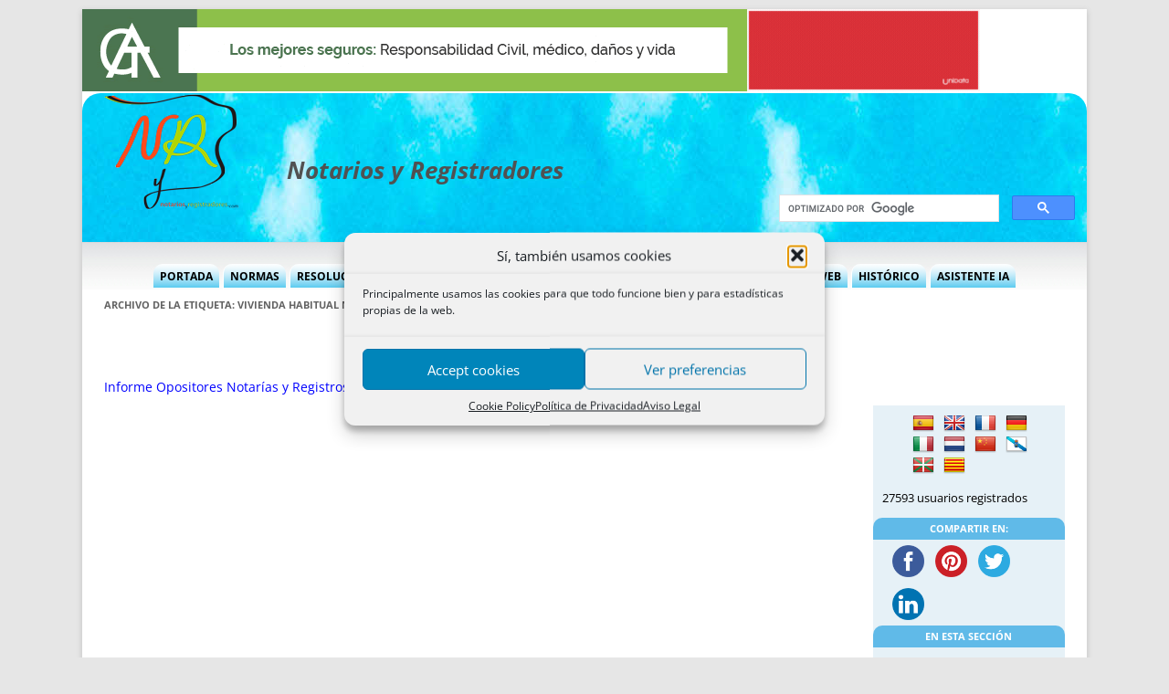

--- FILE ---
content_type: text/html; charset=UTF-8
request_url: https://www.notariosyregistradores.com/web/tag/vivienda-habitual-novacion/
body_size: 20428
content:
<!DOCTYPE html>
<!--[if IE 7]>
<html class="ie ie7" lang="es">
<![endif]-->
<!--[if IE 8]>
<html class="ie ie8" lang="es">
<![endif]-->
<!--[if !(IE 7) & !(IE 8)]><!-->
<html lang="es">
<!--<![endif]-->
<head>
<meta charset="UTF-8" />
<meta name="viewport" content="width=device-width" />
<title>vivienda habitual novacion | Notarios y Registradores</title>
<link rel="profile" href="http://gmpg.org/xfn/11" />
<link rel="pingback" href="https://www.notariosyregistradores.com/web/xmlrpc.php" />
<!--[if lt IE 9]>
<script src="https://www.notariosyregistradores.com/web/wp-content/themes/twentytwelve/js/html5.js" type="text/javascript"></script>
<![endif]-->
<meta name='robots' content='max-image-preview:large' />
<link rel='dns-prefetch' href='//translate.google.com' />
<link rel='dns-prefetch' href='//platform-api.sharethis.com' />
<link rel="alternate" type="application/rss+xml" title="Notarios y Registradores &raquo; Feed" href="https://www.notariosyregistradores.com/web/feed/" />
<link rel="alternate" type="application/rss+xml" title="Notarios y Registradores &raquo; Feed de los comentarios" href="https://www.notariosyregistradores.com/web/comments/feed/" />
<link rel="alternate" type="application/rss+xml" title="Notarios y Registradores &raquo; Etiqueta vivienda habitual novacion del feed" href="https://www.notariosyregistradores.com/web/tag/vivienda-habitual-novacion/feed/" />
<style id='wp-img-auto-sizes-contain-inline-css' type='text/css'>
img:is([sizes=auto i],[sizes^="auto," i]){contain-intrinsic-size:3000px 1500px}
/*# sourceURL=wp-img-auto-sizes-contain-inline-css */
</style>
<style id='wp-emoji-styles-inline-css' type='text/css'>

	img.wp-smiley, img.emoji {
		display: inline !important;
		border: none !important;
		box-shadow: none !important;
		height: 1em !important;
		width: 1em !important;
		margin: 0 0.07em !important;
		vertical-align: -0.1em !important;
		background: none !important;
		padding: 0 !important;
	}
/*# sourceURL=wp-emoji-styles-inline-css */
</style>
<link rel='stylesheet' id='wp-block-library-css' href='//www.notariosyregistradores.com/web/wp-content/cache/wpfc-minified/7m2v0jso/3tkv0.css' type='text/css' media='all' />
<style id='global-styles-inline-css' type='text/css'>
:root{--wp--preset--aspect-ratio--square: 1;--wp--preset--aspect-ratio--4-3: 4/3;--wp--preset--aspect-ratio--3-4: 3/4;--wp--preset--aspect-ratio--3-2: 3/2;--wp--preset--aspect-ratio--2-3: 2/3;--wp--preset--aspect-ratio--16-9: 16/9;--wp--preset--aspect-ratio--9-16: 9/16;--wp--preset--color--black: #000000;--wp--preset--color--cyan-bluish-gray: #abb8c3;--wp--preset--color--white: #fff;--wp--preset--color--pale-pink: #f78da7;--wp--preset--color--vivid-red: #cf2e2e;--wp--preset--color--luminous-vivid-orange: #ff6900;--wp--preset--color--luminous-vivid-amber: #fcb900;--wp--preset--color--light-green-cyan: #7bdcb5;--wp--preset--color--vivid-green-cyan: #00d084;--wp--preset--color--pale-cyan-blue: #8ed1fc;--wp--preset--color--vivid-cyan-blue: #0693e3;--wp--preset--color--vivid-purple: #9b51e0;--wp--preset--color--blue: #21759b;--wp--preset--color--dark-gray: #444;--wp--preset--color--medium-gray: #9f9f9f;--wp--preset--color--light-gray: #e6e6e6;--wp--preset--gradient--vivid-cyan-blue-to-vivid-purple: linear-gradient(135deg,rgb(6,147,227) 0%,rgb(155,81,224) 100%);--wp--preset--gradient--light-green-cyan-to-vivid-green-cyan: linear-gradient(135deg,rgb(122,220,180) 0%,rgb(0,208,130) 100%);--wp--preset--gradient--luminous-vivid-amber-to-luminous-vivid-orange: linear-gradient(135deg,rgb(252,185,0) 0%,rgb(255,105,0) 100%);--wp--preset--gradient--luminous-vivid-orange-to-vivid-red: linear-gradient(135deg,rgb(255,105,0) 0%,rgb(207,46,46) 100%);--wp--preset--gradient--very-light-gray-to-cyan-bluish-gray: linear-gradient(135deg,rgb(238,238,238) 0%,rgb(169,184,195) 100%);--wp--preset--gradient--cool-to-warm-spectrum: linear-gradient(135deg,rgb(74,234,220) 0%,rgb(151,120,209) 20%,rgb(207,42,186) 40%,rgb(238,44,130) 60%,rgb(251,105,98) 80%,rgb(254,248,76) 100%);--wp--preset--gradient--blush-light-purple: linear-gradient(135deg,rgb(255,206,236) 0%,rgb(152,150,240) 100%);--wp--preset--gradient--blush-bordeaux: linear-gradient(135deg,rgb(254,205,165) 0%,rgb(254,45,45) 50%,rgb(107,0,62) 100%);--wp--preset--gradient--luminous-dusk: linear-gradient(135deg,rgb(255,203,112) 0%,rgb(199,81,192) 50%,rgb(65,88,208) 100%);--wp--preset--gradient--pale-ocean: linear-gradient(135deg,rgb(255,245,203) 0%,rgb(182,227,212) 50%,rgb(51,167,181) 100%);--wp--preset--gradient--electric-grass: linear-gradient(135deg,rgb(202,248,128) 0%,rgb(113,206,126) 100%);--wp--preset--gradient--midnight: linear-gradient(135deg,rgb(2,3,129) 0%,rgb(40,116,252) 100%);--wp--preset--font-size--small: 13px;--wp--preset--font-size--medium: 20px;--wp--preset--font-size--large: 36px;--wp--preset--font-size--x-large: 42px;--wp--preset--spacing--20: 0.44rem;--wp--preset--spacing--30: 0.67rem;--wp--preset--spacing--40: 1rem;--wp--preset--spacing--50: 1.5rem;--wp--preset--spacing--60: 2.25rem;--wp--preset--spacing--70: 3.38rem;--wp--preset--spacing--80: 5.06rem;--wp--preset--shadow--natural: 6px 6px 9px rgba(0, 0, 0, 0.2);--wp--preset--shadow--deep: 12px 12px 50px rgba(0, 0, 0, 0.4);--wp--preset--shadow--sharp: 6px 6px 0px rgba(0, 0, 0, 0.2);--wp--preset--shadow--outlined: 6px 6px 0px -3px rgb(255, 255, 255), 6px 6px rgb(0, 0, 0);--wp--preset--shadow--crisp: 6px 6px 0px rgb(0, 0, 0);}:where(.is-layout-flex){gap: 0.5em;}:where(.is-layout-grid){gap: 0.5em;}body .is-layout-flex{display: flex;}.is-layout-flex{flex-wrap: wrap;align-items: center;}.is-layout-flex > :is(*, div){margin: 0;}body .is-layout-grid{display: grid;}.is-layout-grid > :is(*, div){margin: 0;}:where(.wp-block-columns.is-layout-flex){gap: 2em;}:where(.wp-block-columns.is-layout-grid){gap: 2em;}:where(.wp-block-post-template.is-layout-flex){gap: 1.25em;}:where(.wp-block-post-template.is-layout-grid){gap: 1.25em;}.has-black-color{color: var(--wp--preset--color--black) !important;}.has-cyan-bluish-gray-color{color: var(--wp--preset--color--cyan-bluish-gray) !important;}.has-white-color{color: var(--wp--preset--color--white) !important;}.has-pale-pink-color{color: var(--wp--preset--color--pale-pink) !important;}.has-vivid-red-color{color: var(--wp--preset--color--vivid-red) !important;}.has-luminous-vivid-orange-color{color: var(--wp--preset--color--luminous-vivid-orange) !important;}.has-luminous-vivid-amber-color{color: var(--wp--preset--color--luminous-vivid-amber) !important;}.has-light-green-cyan-color{color: var(--wp--preset--color--light-green-cyan) !important;}.has-vivid-green-cyan-color{color: var(--wp--preset--color--vivid-green-cyan) !important;}.has-pale-cyan-blue-color{color: var(--wp--preset--color--pale-cyan-blue) !important;}.has-vivid-cyan-blue-color{color: var(--wp--preset--color--vivid-cyan-blue) !important;}.has-vivid-purple-color{color: var(--wp--preset--color--vivid-purple) !important;}.has-black-background-color{background-color: var(--wp--preset--color--black) !important;}.has-cyan-bluish-gray-background-color{background-color: var(--wp--preset--color--cyan-bluish-gray) !important;}.has-white-background-color{background-color: var(--wp--preset--color--white) !important;}.has-pale-pink-background-color{background-color: var(--wp--preset--color--pale-pink) !important;}.has-vivid-red-background-color{background-color: var(--wp--preset--color--vivid-red) !important;}.has-luminous-vivid-orange-background-color{background-color: var(--wp--preset--color--luminous-vivid-orange) !important;}.has-luminous-vivid-amber-background-color{background-color: var(--wp--preset--color--luminous-vivid-amber) !important;}.has-light-green-cyan-background-color{background-color: var(--wp--preset--color--light-green-cyan) !important;}.has-vivid-green-cyan-background-color{background-color: var(--wp--preset--color--vivid-green-cyan) !important;}.has-pale-cyan-blue-background-color{background-color: var(--wp--preset--color--pale-cyan-blue) !important;}.has-vivid-cyan-blue-background-color{background-color: var(--wp--preset--color--vivid-cyan-blue) !important;}.has-vivid-purple-background-color{background-color: var(--wp--preset--color--vivid-purple) !important;}.has-black-border-color{border-color: var(--wp--preset--color--black) !important;}.has-cyan-bluish-gray-border-color{border-color: var(--wp--preset--color--cyan-bluish-gray) !important;}.has-white-border-color{border-color: var(--wp--preset--color--white) !important;}.has-pale-pink-border-color{border-color: var(--wp--preset--color--pale-pink) !important;}.has-vivid-red-border-color{border-color: var(--wp--preset--color--vivid-red) !important;}.has-luminous-vivid-orange-border-color{border-color: var(--wp--preset--color--luminous-vivid-orange) !important;}.has-luminous-vivid-amber-border-color{border-color: var(--wp--preset--color--luminous-vivid-amber) !important;}.has-light-green-cyan-border-color{border-color: var(--wp--preset--color--light-green-cyan) !important;}.has-vivid-green-cyan-border-color{border-color: var(--wp--preset--color--vivid-green-cyan) !important;}.has-pale-cyan-blue-border-color{border-color: var(--wp--preset--color--pale-cyan-blue) !important;}.has-vivid-cyan-blue-border-color{border-color: var(--wp--preset--color--vivid-cyan-blue) !important;}.has-vivid-purple-border-color{border-color: var(--wp--preset--color--vivid-purple) !important;}.has-vivid-cyan-blue-to-vivid-purple-gradient-background{background: var(--wp--preset--gradient--vivid-cyan-blue-to-vivid-purple) !important;}.has-light-green-cyan-to-vivid-green-cyan-gradient-background{background: var(--wp--preset--gradient--light-green-cyan-to-vivid-green-cyan) !important;}.has-luminous-vivid-amber-to-luminous-vivid-orange-gradient-background{background: var(--wp--preset--gradient--luminous-vivid-amber-to-luminous-vivid-orange) !important;}.has-luminous-vivid-orange-to-vivid-red-gradient-background{background: var(--wp--preset--gradient--luminous-vivid-orange-to-vivid-red) !important;}.has-very-light-gray-to-cyan-bluish-gray-gradient-background{background: var(--wp--preset--gradient--very-light-gray-to-cyan-bluish-gray) !important;}.has-cool-to-warm-spectrum-gradient-background{background: var(--wp--preset--gradient--cool-to-warm-spectrum) !important;}.has-blush-light-purple-gradient-background{background: var(--wp--preset--gradient--blush-light-purple) !important;}.has-blush-bordeaux-gradient-background{background: var(--wp--preset--gradient--blush-bordeaux) !important;}.has-luminous-dusk-gradient-background{background: var(--wp--preset--gradient--luminous-dusk) !important;}.has-pale-ocean-gradient-background{background: var(--wp--preset--gradient--pale-ocean) !important;}.has-electric-grass-gradient-background{background: var(--wp--preset--gradient--electric-grass) !important;}.has-midnight-gradient-background{background: var(--wp--preset--gradient--midnight) !important;}.has-small-font-size{font-size: var(--wp--preset--font-size--small) !important;}.has-medium-font-size{font-size: var(--wp--preset--font-size--medium) !important;}.has-large-font-size{font-size: var(--wp--preset--font-size--large) !important;}.has-x-large-font-size{font-size: var(--wp--preset--font-size--x-large) !important;}
/*# sourceURL=global-styles-inline-css */
</style>

<style id='classic-theme-styles-inline-css' type='text/css'>
/*! This file is auto-generated */
.wp-block-button__link{color:#fff;background-color:#32373c;border-radius:9999px;box-shadow:none;text-decoration:none;padding:calc(.667em + 2px) calc(1.333em + 2px);font-size:1.125em}.wp-block-file__button{background:#32373c;color:#fff;text-decoration:none}
/*# sourceURL=/wp-includes/css/classic-themes.min.css */
</style>
<link rel='stylesheet' id='bbp-default-css' href='//www.notariosyregistradores.com/web/wp-content/cache/wpfc-minified/knwwhmqe/3tkv0.css' type='text/css' media='all' />
<link rel='stylesheet' id='google-language-translator-css' href='//www.notariosyregistradores.com/web/wp-content/cache/wpfc-minified/qw2m7xjr/3tkv0.css' type='text/css' media='' />
<link rel='stylesheet' id='theme-my-login-css' href='//www.notariosyregistradores.com/web/wp-content/cache/wpfc-minified/1yrsw0bx/3tkv0.css' type='text/css' media='all' />
<link rel='stylesheet' id='cmplz-general-css' href='//www.notariosyregistradores.com/web/wp-content/cache/wpfc-minified/dq1grvt1/3tkv0.css' type='text/css' media='all' />
<link rel='stylesheet' id='twentytwelve-fonts-css' href='//www.notariosyregistradores.com/web/wp-content/cache/wpfc-minified/kbqqvrzv/3tkv0.css' type='text/css' media='all' />
<link rel='stylesheet' id='twentytwelve-style-css' href='//www.notariosyregistradores.com/web/wp-content/cache/wpfc-minified/kxwnwrjx/3tkv0.css' type='text/css' media='all' />
<link rel='stylesheet' id='twentytwelve-block-style-css' href='//www.notariosyregistradores.com/web/wp-content/cache/wpfc-minified/lnebxxq7/3tkv0.css' type='text/css' media='all' />
<link rel='stylesheet' id='sib-front-css-css' href='//www.notariosyregistradores.com/web/wp-content/cache/wpfc-minified/8kzc8i3p/3tkv0.css' type='text/css' media='all' />
<link rel='stylesheet' id='MWM-AAL-FRONT-CSS-css' href='//www.notariosyregistradores.com/web/wp-content/cache/wpfc-minified/2pupp5fs/3tkv0.css' type='text/css' media='screen' />
<script src='//www.notariosyregistradores.com/web/wp-content/cache/wpfc-minified/6lt2ofpd/3tkv0.js' type="text/javascript"></script>
<!-- <script type="text/javascript" src="https://www.notariosyregistradores.com/web/wp-includes/js/jquery/jquery.min.js?ver=3.7.1" id="jquery-core-js"></script> -->
<!-- <script type="text/javascript" src="https://www.notariosyregistradores.com/web/wp-includes/js/jquery/jquery-migrate.min.js?ver=3.4.1" id="jquery-migrate-js"></script> -->
<script data-service="sharethis" data-category="marketing" type="text/plain" data-cmplz-src="//platform-api.sharethis.com/js/sharethis.js?ver=8.5.3#property=6516f443d1daa60012af0bb4&amp;product=gdpr-compliance-tool-v2&amp;source=simple-share-buttons-adder-wordpress" id="simple-share-buttons-adder-mu-js"></script>
<script src='//www.notariosyregistradores.com/web/wp-content/cache/wpfc-minified/lbzyve0r/3tkv0.js' type="text/javascript"></script>
<!-- <script type="text/javascript" src="https://www.notariosyregistradores.com/web/wp-content/themes/twentytwelve/js/navigation.js?ver=20250303" id="twentytwelve-navigation-js" defer="defer" data-wp-strategy="defer"></script> -->
<script type="text/javascript" id="sib-front-js-js-extra">
/* <![CDATA[ */
var sibErrMsg = {"invalidMail":"Please fill out valid email address","requiredField":"Please fill out required fields","invalidDateFormat":"Please fill out valid date format","invalidSMSFormat":"Please fill out valid phone number"};
var ajax_sib_front_object = {"ajax_url":"https://www.notariosyregistradores.com/web/wp-admin/admin-ajax.php","ajax_nonce":"93491bf918","flag_url":"https://www.notariosyregistradores.com/web/wp-content/plugins/mailin/img/flags/"};
//# sourceURL=sib-front-js-js-extra
/* ]]> */
</script>
<script src='//www.notariosyregistradores.com/web/wp-content/cache/wpfc-minified/g25lqwza/3tkv0.js' type="text/javascript"></script>
<!-- <script type="text/javascript" src="https://www.notariosyregistradores.com/web/wp-content/plugins/mailin/js/mailin-front.js?ver=1769665107" id="sib-front-js-js"></script> -->
<link rel="https://api.w.org/" href="https://www.notariosyregistradores.com/web/wp-json/" /><link rel="alternate" title="JSON" type="application/json" href="https://www.notariosyregistradores.com/web/wp-json/wp/v2/tags/18108" /><link rel="EditURI" type="application/rsd+xml" title="RSD" href="https://www.notariosyregistradores.com/web/xmlrpc.php?rsd" />
<meta name="generator" content="WordPress 6.9" />

		<!-- GA Google Analytics @ https://m0n.co/ga -->
		<script type="text/plain" data-service="google-analytics" data-category="statistics">
			(function(i,s,o,g,r,a,m){i['GoogleAnalyticsObject']=r;i[r]=i[r]||function(){
			(i[r].q=i[r].q||[]).push(arguments)},i[r].l=1*new Date();a=s.createElement(o),
			m=s.getElementsByTagName(o)[0];a.async=1;a.src=g;m.parentNode.insertBefore(a,m)
			})(window,document,'script','https://www.google-analytics.com/analytics.js','ga');
			ga('create', 'UA-10350243-1', 'auto');
			ga('send', 'pageview');
		</script>

	<style>#flags li{margin-left: 8px !important;  }.goog-te-gadget{margin-top:2px!important;}p.hello{font-size:12px;color:#666;}div.skiptranslate.goog-te-gadget{display:inline!important;}#google_language_translator{clear:both;}#flags{width:165px;}#flags a{display:inline-block;margin-right:2px;}#google_language_translator{width:auto!important;}div.skiptranslate.goog-te-gadget{display:inline!important;}.goog-tooltip{display: none!important;}.goog-tooltip:hover{display: none!important;}.goog-text-highlight{background-color:transparent!important;border:none!important;box-shadow:none!important;}#google_language_translator{display:none;}#google_language_translator select.goog-te-combo{color:#32373c;}div.skiptranslate{display:none!important;}body{top:0px!important;}#goog-gt-{display:none!important;}font font{background-color:transparent!important;box-shadow:none!important;position:initial!important;}#glt-translate-trigger{left:20px;right:auto;}#glt-translate-trigger > span{color:#ffffff;}#glt-translate-trigger{background:#f89406;}</style>			<style>.cmplz-hidden {
					display: none !important;
				}</style><style type="text/css">.recentcomments a{display:inline !important;padding:0 !important;margin:0 !important;}</style><script type="text/javascript" src="https://cdn.brevo.com/js/sdk-loader.js" async></script>
<script type="text/javascript">
  window.Brevo = window.Brevo || [];
  window.Brevo.push(['init', {"client_key":"hxfen8xg63aasqr6gdu7kkv5","email_id":null,"push":{"customDomain":"https:\/\/www.notariosyregistradores.com\/web\/wp-content\/plugins\/mailin\/"},"service_worker_url":"sw.js?key=${key}","frame_url":"brevo-frame.html"}]);
</script>		<style type="text/css" id="wp-custom-css">
			.page-id-131621 #main.wrapper{
    display: flex;
    flex-direction: row;
    gap: 20px;
    justify-content: space-between;
	margin-top:20px;
}
#cookie-law-info-bar{
	left: 0;
}
a:link,a:visited,a:hover,a:active{text-decoration:none}
a:hover{color:#77a952}

#main #content, .site-content article {
    word-wrap: normal;
    -moz-hyphens: none;
    hyphens: inherit;
}
.pf-content .google-anno-skip.google-anno-sc{
display: none!important;
}
.pf-content p > .google-anno-skip.google-anno-sc, .comment-content p > .google-anno-skip.google-anno-sc{
display: none!important;
}
/* icono menu */
.icon_default.wprmenu_icon_par::before {
    content: "›"!important;
}
.menu-utilidades a:after{
content: url(https://www.notariosyregistradores.com/web/wp-content/uploads/2025/11/robot.png);
	display: inline-block;
    margin-left: 20px;
    transform: translateY(5px);
}
/* texto de tabla de chat ia */
.entry-content .mwai-text table, .comment-content .mwai-text table, .entry-content .mwai-text th, .comment-content .mwai-text th {
    color: #fff!important;
}
/* ocultar icono del chatbot */
.mwai-trigger.mwai-open-button{
    display: none!important;
}

/* Enlaces ya visitados */
a:visited {
  color: #800080 !important; /* morado */
}
@media screen and (min-width: 960px) {
    .site {
        max-width: 1100px;
        /*max-width: 80.4285rem;*/
        overflow: visible;
    }
}


		</style>
		<meta name="google" content="nositelinkssearchbox" />
<script src='//www.notariosyregistradores.com/web/wp-content/cache/wpfc-minified/md8v18ic/3tkv0.js' type="text/javascript"></script>
<!-- <script src="https://www.notariosyregistradores.com/web/wp-content/themes/coma/js/nyr.js" type="text/javascript"></script> -->
<!-- index.php -->


<!-- Global site tag (gtag.js) - Google Analytics -->
<script type="text/plain" data-service="google-analytics" data-category="statistics" async data-cmplz-src="https://www.googletagmanager.com/gtag/js?id=G-YZLPRL8N3V"></script>
<script>
  window.dataLayer = window.dataLayer || [];
  function gtag(){dataLayer.push(arguments);}
  gtag('js', new Date());

  gtag('config', 'G-YZLPRL8N3V');
</script>


<!-- script type="text/javascript">// <![CDATA[
    google_ad_client = "ca-pub-1695125473100002";
    google_ad_slot = "3861034770";
    google_ad_width = 255;	//era 234
    google_ad_height = 90;	//era 60
// ]]></script -->

<link rel='stylesheet' id='simple-share-buttons-adder-ssba-css' href='//www.notariosyregistradores.com/web/wp-content/cache/wpfc-minified/1bmybs9b/3tkv0.css' type='text/css' media='all' />
<style id='simple-share-buttons-adder-ssba-inline-css' type='text/css'>
	.ssba {
									
									
									
									
								}
								.ssba img
								{
									width: 35px !important;
									padding: 6px;
									border:  0;
									box-shadow: none !important;
									display: inline !important;
									vertical-align: middle;
									box-sizing: unset;
								}

								.ssba-classic-2 .ssbp-text {
									display: none!important;
								}

								.ssba .fb-save
								{
								padding: 6px;
								line-height: 30px; }
								.ssba, .ssba a
								{
									text-decoration:none;
									background: none;
									
									font-size: 12px;
									
									
								}
								

			   #ssba-bar-2 .ssbp-bar-list {
					max-width: 48px !important;;
			   }
			   #ssba-bar-2 .ssbp-bar-list li a {height: 48px !important; width: 48px !important; 
				}
				#ssba-bar-2 .ssbp-bar-list li a:hover {
				}

				#ssba-bar-2 .ssbp-bar-list li a svg,
				 #ssba-bar-2 .ssbp-bar-list li a svg path, .ssbp-bar-list li a.ssbp-surfingbird span:not(.color-icon) svg polygon {line-height: 48px !important;; font-size: 18px;}
				#ssba-bar-2 .ssbp-bar-list li a:hover svg,
				 #ssba-bar-2 .ssbp-bar-list li a:hover svg path, .ssbp-bar-list li a.ssbp-surfingbird span:not(.color-icon) svg polygon {}
				#ssba-bar-2 .ssbp-bar-list li {
				margin: 0px 0!important;
				}@media only screen and ( max-width: 750px ) {
				#ssba-bar-2 {
				display: block;
				}
			}
/*# sourceURL=simple-share-buttons-adder-ssba-inline-css */
</style>
</head>
<body data-cmplz=1 class="archive tag tag-vivienda-habitual-novacion tag-18108 wp-embed-responsive wp-theme-twentytwelve wp-child-theme-coma full-width custom-font-enabled">
<a name="top"></a>
<div id="page" class="hfeed site">

	<div id="ads">
		<div>
			<a href="https://gtaseguros.com/" target="_blank"><img style="max-width:100%" src="/images/gta_seguros.gif" alt="GTA Seguros"></a>
		</div>
		<div>
			<!-- Adsense:
			<script async src="https://pagead2.googlesyndication.com/pagead/js/adsbygoogle.js?client=ca-pub-1695125473100002"
			     crossorigin="anonymous"></script>
			<ins class="adsbygoogle"
			     style="display:inline-block;width:255px;height:90px"
			     data-ad-client="ca-pub-1695125473100002"
			     data-ad-slot="3861034770"></ins>
			<script>
			     (adsbygoogle = window.adsbygoogle || []).push({});
			</script>
			 /Adsense -->
		<a target="_blank" href="https://unidata.es/iavoz/?utm_source=nyr&utm_medium=banner&utm_campaign=iavoz"><img src="/images/NyR-Banner.gif"></a>
		</div>
	</div>

	<header id="masthead" class="site-header" role="banner">
		<hgroup>
			<h1 class="site-title"><a href="https://www.notariosyregistradores.com/web/" title="Notarios y Registradores" rel="home">Notarios y Registradores</a></h1>
			<h2 class="site-description"></h2>
		</hgroup>
		<!-- google search -->
		<div class="searchBox">

			<script>
			  (function() {
				//var cx = 'partner-pub-1695125473100002:41icrd-1b4q';
			    var cx = '015653133771368197235:ftfzz5n5ywa';
				var gcse = document.createElement('script');
				gcse.type = 'text/javascript';
				gcse.async = true;
				gcse.src = (document.location.protocol == 'https:' ? 'https:' : 'http:') +
					'//www.google.com/cse/cse.js?cx=' + cx;
				var s = document.getElementsByTagName('script')[0];
				s.parentNode.insertBefore(gcse, s);
			  })();
			</script>
			<gcse:search></gcse:search>
		</div>
		<!-- end google Search -->		
		
		<nav id="site-navigation" class="main-navigation" role="navigation">
			<button class="menu-toggle">Menú</button><br />
			<a class="assistive-text" href="#content" title="Saltar al contenido">Saltar al contenido</a>
			<div class="menu-menu-principal-container"><ul id="menu-menu-principal" class="nav-menu"><li id="menu-item-341" class="menu-item menu-item-type-custom menu-item-object-custom menu-item-341"><a href="/web/">Portada</a></li>
<li id="menu-item-332" class="menu-item menu-item-type-taxonomy menu-item-object-category menu-item-has-children menu-item-332"><a href="https://www.notariosyregistradores.com/web/category/normas/">Normas</a>
<ul class="sub-menu">
	<li id="menu-item-30333" class="menu-item menu-item-type-custom menu-item-object-custom menu-item-30333"><a href="https://www.notariosyregistradores.com/web/?p=3726">MÁS USADAS (cuadro)</a></li>
	<li id="menu-item-3790" class="menu-item menu-item-type-custom menu-item-object-custom menu-item-3790"><a href="https://www.notariosyregistradores.com/web/normas/cuadro-de-informes-mensuales-generales-de-lo-publicado-en-el-boe/">Informes Mensuales</a></li>
	<li id="menu-item-3787" class="menu-item menu-item-type-custom menu-item-object-custom menu-item-3787"><a href="https://www.notariosyregistradores.com/web/?p=1241">MÁS DESTACADAS</a></li>
	<li id="menu-item-9365" class="menu-item menu-item-type-custom menu-item-object-custom menu-item-9365"><a href="https://www.notariosyregistradores.com/web/normas/titulares-boe-normas-2015/">Titulares desde 2002</a></li>
	<li id="menu-item-358" class="menu-item menu-item-type-taxonomy menu-item-object-category menu-item-358"><a href="https://www.notariosyregistradores.com/web/category/normas/enriquecidas/">Enriquecidas</a></li>
	<li id="menu-item-1180" class="menu-item menu-item-type-post_type menu-item-object-page menu-item-1180"><a href="https://www.notariosyregistradores.com/web/no-desesperes/">No Desesperes</a></li>
	<li id="menu-item-355" class="menu-item menu-item-type-taxonomy menu-item-object-category menu-item-355"><a href="https://www.notariosyregistradores.com/web/category/cuadros/a-mano/">A mano</a></li>
	<li id="menu-item-360" class="menu-item menu-item-type-taxonomy menu-item-object-category menu-item-has-children menu-item-360"><a href="https://www.notariosyregistradores.com/web/category/normas/futuras-normas/">Futuras Normas</a>
	<ul class="sub-menu">
		<li id="menu-item-450" class="menu-item menu-item-type-taxonomy menu-item-object-category menu-item-450"><a href="https://www.notariosyregistradores.com/web/category/normas/futuras-normas/paginas-especiales/">Páginas Especiales</a></li>
		<li id="menu-item-448" class="menu-item menu-item-type-taxonomy menu-item-object-category menu-item-448"><a href="https://www.notariosyregistradores.com/web/category/normas/futuras-normas/informes-mensuales-f-n/">Informes Mensuales F.N.</a></li>
		<li id="menu-item-449" class="menu-item menu-item-type-taxonomy menu-item-object-category menu-item-449"><a href="https://www.notariosyregistradores.com/web/category/normas/futuras-normas/varios-f-n/">Varios F.N.</a></li>
	</ul>
</li>
</ul>
</li>
<li id="menu-item-335" class="menu-item menu-item-type-taxonomy menu-item-object-category menu-item-has-children menu-item-335"><a href="https://www.notariosyregistradores.com/web/category/resoluciones/">Resoluciones</a>
<ul class="sub-menu">
	<li id="menu-item-924" class="menu-item menu-item-type-custom menu-item-object-custom menu-item-924"><a href="https://www.notariosyregistradores.com/web/resoluciones/cuadro-resoluciones-dgrn-por-meses/">Informes Mensuales</a></li>
	<li id="menu-item-368" class="menu-item menu-item-type-taxonomy menu-item-object-category menu-item-368"><a href="https://www.notariosyregistradores.com/web/category/resoluciones/indice-propiedad/">Voces Propiedad</a></li>
	<li id="menu-item-367" class="menu-item menu-item-type-taxonomy menu-item-object-category menu-item-367"><a href="https://www.notariosyregistradores.com/web/category/resoluciones/indice-mercantil/">Voces Mercantil</a></li>
	<li id="menu-item-4933" class="menu-item menu-item-type-custom menu-item-object-custom menu-item-4933"><a href="https://www.notariosyregistradores.com/web/resoluciones/titulares-de-resoluciones/">Titulares Propiedad</a></li>
	<li id="menu-item-114170" class="menu-item menu-item-type-custom menu-item-object-custom menu-item-114170"><a href="https://www.notariosyregistradores.com/web/resoluciones/titulares-de-resoluciones-mercantil-dgrn-y-dgsjfp/">Titulares Mercantil-BM</a></li>
	<li id="menu-item-23064" class="menu-item menu-item-type-post_type menu-item-object-post menu-item-23064"><a href="https://www.notariosyregistradores.com/web/resoluciones/cataluna-resoluciones/resoluciones-direccion-general-de-derecho-y-entidades-juridicas-de-cataluna/">Cataluña</a></li>
	<li id="menu-item-62721" class="menu-item menu-item-type-post_type menu-item-object-post menu-item-62721"><a href="https://www.notariosyregistradores.com/web/resoluciones/resoluciones-dgrn-sobre-sucesiones-y-donaciones/">Sucesiones y Donaciones</a></li>
	<li id="menu-item-130222" class="menu-item menu-item-type-post_type menu-item-object-post menu-item-130222"><a href="https://www.notariosyregistradores.com/web/resoluciones/indice-tematico-de-las-principales-resoluciones-sobre-georreferenciacion-de-fincas/">Georreferenciación</a></li>
	<li id="menu-item-130223" class="menu-item menu-item-type-post_type menu-item-object-post menu-item-130223"><a href="https://www.notariosyregistradores.com/web/resoluciones/resoluciones-sobre-asignacion-de-numero-de-alquiler-de-corta-duracion/">Alquiler (NRUA)</a></li>
	<li id="menu-item-1285" class="menu-item menu-item-type-custom menu-item-object-custom menu-item-1285"><a href="https://www.notariosyregistradores.com/web/category/secciones/fiscal/informes-mensuales-fiscal/">Tributos</a></li>
	<li id="menu-item-43911" class="menu-item menu-item-type-custom menu-item-object-custom menu-item-43911"><a href="https://www.notariosyregistradores.com/web/?p=14265">LH y Catastro</a></li>
	<li id="menu-item-1122" class="menu-item menu-item-type-custom menu-item-object-custom menu-item-1122"><a href="https://www.notariosyregistradores.com/web/resoluciones/sabias-que-4/">¿Sabias qué&#8230;?</a></li>
	<li id="menu-item-22386" class="menu-item menu-item-type-post_type menu-item-object-page menu-item-22386"><a href="https://www.notariosyregistradores.com/web/fs/">Francisco Sena</a></li>
	<li id="menu-item-22711" class="menu-item menu-item-type-taxonomy menu-item-object-category menu-item-22711"><a href="https://www.notariosyregistradores.com/web/category/resoluciones/francisco-sena/cronologico/">Búsqueda en BOE</a></li>
</ul>
</li>
<li id="menu-item-336" class="menu-item menu-item-type-taxonomy menu-item-object-category menu-item-has-children menu-item-336"><a href="https://www.notariosyregistradores.com/web/category/secciones/">Secciones</a>
<ul class="sub-menu">
	<li id="menu-item-370" class="menu-item menu-item-type-taxonomy menu-item-object-category menu-item-has-children menu-item-370"><a href="https://www.notariosyregistradores.com/web/category/secciones/oficina-notarial/">Oficina Notarial</a>
	<ul class="sub-menu">
		<li id="menu-item-421" class="menu-item menu-item-type-taxonomy menu-item-object-category menu-item-421"><a href="https://www.notariosyregistradores.com/web/category/secciones/oficina-notarial/informes-mensuales-o-n/">Informes Mensuales O.N.</a></li>
		<li id="menu-item-422" class="menu-item menu-item-type-taxonomy menu-item-object-category menu-item-422"><a href="https://www.notariosyregistradores.com/web/category/secciones/oficina-notarial/modelos/">Modelos O.N.</a></li>
		<li id="menu-item-423" class="menu-item menu-item-type-taxonomy menu-item-object-category menu-item-423"><a href="https://www.notariosyregistradores.com/web/category/secciones/oficina-notarial/otros-temas/">Otros temas O.N.</a></li>
		<li id="menu-item-425" class="menu-item menu-item-type-taxonomy menu-item-object-category menu-item-425"><a href="https://www.notariosyregistradores.com/web/category/secciones/oficina-notarial/algo-que-derecho/">Algo + que derecho</a></li>
		<li id="menu-item-424" class="menu-item menu-item-type-taxonomy menu-item-object-category menu-item-424"><a href="https://www.notariosyregistradores.com/web/category/secciones/oficina-notarial/varios/">Varios O.N.</a></li>
	</ul>
</li>
	<li id="menu-item-371" class="menu-item menu-item-type-taxonomy menu-item-object-category menu-item-has-children menu-item-371"><a href="https://www.notariosyregistradores.com/web/category/secciones/oficina-registral/">Oficina Registral</a>
	<ul class="sub-menu">
		<li id="menu-item-427" class="menu-item menu-item-type-taxonomy menu-item-object-category menu-item-427"><a href="https://www.notariosyregistradores.com/web/category/secciones/oficina-registral/informes-mensuales-o-r/">Informes Mensuales O.R.</a></li>
		<li id="menu-item-428" class="menu-item menu-item-type-taxonomy menu-item-object-category menu-item-428"><a href="https://www.notariosyregistradores.com/web/category/secciones/oficina-registral/sentencias-o-r/">Sentencias O.R.</a></li>
		<li id="menu-item-426" class="menu-item menu-item-type-taxonomy menu-item-object-category menu-item-426"><a href="https://www.notariosyregistradores.com/web/category/secciones/oficina-registral/estudios/">Estudios O.R.</a></li>
		<li id="menu-item-430" class="menu-item menu-item-type-taxonomy menu-item-object-category menu-item-430"><a href="https://www.notariosyregistradores.com/web/category/secciones/oficina-registral/modelos-o-r/">Modelos O.R.</a></li>
		<li id="menu-item-431" class="menu-item menu-item-type-taxonomy menu-item-object-category menu-item-431"><a href="https://www.notariosyregistradores.com/web/category/secciones/consumo-y-derecho/colaboradores/">Colaboradores</a></li>
		<li id="menu-item-479" class="menu-item menu-item-type-taxonomy menu-item-object-category menu-item-479"><a href="https://www.notariosyregistradores.com/web/category/secciones/oficina-registral/versos/">Versos</a></li>
		<li id="menu-item-429" class="menu-item menu-item-type-taxonomy menu-item-object-category menu-item-429"><a href="https://www.notariosyregistradores.com/web/category/secciones/oficina-registral/varios-o-r/">Varios O.R</a></li>
	</ul>
</li>
	<li id="menu-item-369" class="menu-item menu-item-type-taxonomy menu-item-object-category menu-item-has-children menu-item-369"><a href="https://www.notariosyregistradores.com/web/category/secciones/oficina-mercantil/">Oficina Mercantíl</a>
	<ul class="sub-menu">
		<li id="menu-item-433" class="menu-item menu-item-type-taxonomy menu-item-object-category menu-item-433"><a href="https://www.notariosyregistradores.com/web/category/secciones/oficina-mercantil/informes-mensuales-o-m/">Informes Mensuales O.M.</a></li>
		<li id="menu-item-432" class="menu-item menu-item-type-taxonomy menu-item-object-category menu-item-432"><a href="https://www.notariosyregistradores.com/web/category/secciones/oficina-mercantil/estudios-o-m/">Estudios O.M.</a></li>
		<li id="menu-item-435" class="menu-item menu-item-type-taxonomy menu-item-object-category menu-item-435"><a href="https://www.notariosyregistradores.com/web/category/secciones/oficina-mercantil/otros-temas-o-m/">Otros Temas O.M.</a></li>
		<li id="menu-item-436" class="menu-item menu-item-type-taxonomy menu-item-object-category menu-item-436"><a href="https://www.notariosyregistradores.com/web/category/secciones/oficina-mercantil/sentencias-o-m/">Sentencias O.M.</a></li>
		<li id="menu-item-434" class="menu-item menu-item-type-taxonomy menu-item-object-category menu-item-434"><a href="https://www.notariosyregistradores.com/web/category/secciones/oficina-mercantil/modelos-o-m/">Modelos O.M.</a></li>
		<li id="menu-item-437" class="menu-item menu-item-type-taxonomy menu-item-object-category menu-item-437"><a href="https://www.notariosyregistradores.com/web/category/secciones/oficina-mercantil/varios-o-m/">Varios O.M.</a></li>
	</ul>
</li>
	<li id="menu-item-379" class="menu-item menu-item-type-taxonomy menu-item-object-category menu-item-has-children menu-item-379"><a href="https://www.notariosyregistradores.com/web/category/secciones/fiscal/">Fiscal</a>
	<ul class="sub-menu">
		<li id="menu-item-666" class="menu-item menu-item-type-taxonomy menu-item-object-category menu-item-666"><a href="https://www.notariosyregistradores.com/web/category/secciones/fiscal/informes-mensuales-fiscal/">Informes Mensuales F.</a></li>
		<li id="menu-item-63237" class="menu-item menu-item-type-custom menu-item-object-custom menu-item-63237"><a href="https://www.notariosyregistradores.com/web/secciones/fiscal/lo-mas-destacado-de-cada-impuesto/">Por Impuestos</a></li>
		<li id="menu-item-63238" class="menu-item menu-item-type-custom menu-item-object-custom menu-item-63238"><a href="https://www.notariosyregistradores.com/web/secciones/fiscal/mapas-fiscales/">Mapas Fiscales</a></li>
		<li id="menu-item-670" class="menu-item menu-item-type-taxonomy menu-item-object-category menu-item-670"><a href="https://www.notariosyregistradores.com/web/category/secciones/fiscal/articulos-fiscal/">Artículos Fiscal</a></li>
		<li id="menu-item-667" class="menu-item menu-item-type-taxonomy menu-item-object-category menu-item-667"><a href="https://www.notariosyregistradores.com/web/category/secciones/fiscal/normas-fiscal/">Normas Fiscal</a></li>
		<li id="menu-item-668" class="menu-item menu-item-type-taxonomy menu-item-object-category menu-item-668"><a href="https://www.notariosyregistradores.com/web/category/secciones/fiscal/sentencias-fiscal/">Sentencias Fiscal</a></li>
		<li id="menu-item-669" class="menu-item menu-item-type-taxonomy menu-item-object-category menu-item-669"><a href="https://www.notariosyregistradores.com/web/category/secciones/fiscal/varios-fiscal/">Varios Fiscal</a></li>
	</ul>
</li>
	<li id="menu-item-372" class="menu-item menu-item-type-taxonomy menu-item-object-category menu-item-has-children menu-item-372"><a href="https://www.notariosyregistradores.com/web/category/secciones/oposiciones/">Oposiciones</a>
	<ul class="sub-menu">
		<li id="menu-item-679" class="menu-item menu-item-type-taxonomy menu-item-object-category menu-item-679"><a href="https://www.notariosyregistradores.com/web/category/secciones/oposiciones/informes-opositores/">Informes Oposiciones</a></li>
		<li id="menu-item-680" class="menu-item menu-item-type-taxonomy menu-item-object-category menu-item-680"><a href="https://www.notariosyregistradores.com/web/category/secciones/oposiciones/temas/">Temas</a></li>
		<li id="menu-item-16447" class="menu-item menu-item-type-taxonomy menu-item-object-category menu-item-16447"><a href="https://www.notariosyregistradores.com/web/category/secciones/oposiciones/promociones-oposiciones/" title="Fotos Promociones">Promociones</a></li>
		<li id="menu-item-13370" class="menu-item menu-item-type-taxonomy menu-item-object-category menu-item-13370"><a href="https://www.notariosyregistradores.com/web/category/secciones/oposiciones/varios-oposiciones/">VARIOS</a></li>
	</ul>
</li>
	<li id="menu-item-377" class="menu-item menu-item-type-taxonomy menu-item-object-category menu-item-has-children menu-item-377"><a href="https://www.notariosyregistradores.com/web/category/secciones/doctrina/">Doctrina</a>
	<ul class="sub-menu">
		<li id="menu-item-443" class="menu-item menu-item-type-taxonomy menu-item-object-category menu-item-443"><a href="https://www.notariosyregistradores.com/web/category/secciones/doctrina/resumenes-leyes/">Resúmenes leyes</a></li>
		<li id="menu-item-446" class="menu-item menu-item-type-taxonomy menu-item-object-category menu-item-446"><a href="https://www.notariosyregistradores.com/web/category/secciones/doctrina/articulos-doctrina/">Artículos Doctrina</a></li>
		<li id="menu-item-445" class="menu-item menu-item-type-taxonomy menu-item-object-category menu-item-445"><a href="https://www.notariosyregistradores.com/web/category/secciones/doctrina/libros/">Libros</a></li>
		<li id="menu-item-447" class="menu-item menu-item-type-custom menu-item-object-custom menu-item-447"><a href="http://www.nreg.es/ojs/index.php/RDC/issue/view/16/showToc">Revista Derecho Civil</a></li>
		<li id="menu-item-444" class="menu-item menu-item-type-taxonomy menu-item-object-category menu-item-444"><a href="https://www.notariosyregistradores.com/web/category/secciones/doctrina/varios-doctrina/">Varios Doctrina</a></li>
	</ul>
</li>
	<li id="menu-item-376" class="menu-item menu-item-type-taxonomy menu-item-object-category menu-item-has-children menu-item-376"><a href="https://www.notariosyregistradores.com/web/category/secciones/consumo-y-derecho/">Consumo y Derecho</a>
	<ul class="sub-menu">
		<li id="menu-item-454" class="menu-item menu-item-type-taxonomy menu-item-object-category menu-item-454"><a href="https://www.notariosyregistradores.com/web/category/secciones/consumo-y-derecho/informes-mensuales-cyd/">Informes Periódicos</a></li>
		<li id="menu-item-22352" class="menu-item menu-item-type-taxonomy menu-item-object-category menu-item-22352"><a href="https://www.notariosyregistradores.com/web/category/secciones/consumo-y-derecho/clausulas-de-hipoteca/">Cláusulas de hipoteca</a></li>
		<li id="menu-item-457" class="menu-item menu-item-type-taxonomy menu-item-object-category menu-item-457"><a href="https://www.notariosyregistradores.com/web/category/secciones/consumo-y-derecho/articulos-cyd/">Artículos CyD</a></li>
		<li id="menu-item-455" class="menu-item menu-item-type-taxonomy menu-item-object-category menu-item-455"><a href="https://www.notariosyregistradores.com/web/category/secciones/consumo-y-derecho/normas-cyd/">Normas CyD</a></li>
		<li id="menu-item-458" class="menu-item menu-item-type-taxonomy menu-item-object-category menu-item-458"><a href="https://www.notariosyregistradores.com/web/category/secciones/consumo-y-derecho/temas-practicos/">Temas Prácticos</a></li>
		<li id="menu-item-459" class="menu-item menu-item-type-taxonomy menu-item-object-category menu-item-459"><a href="https://www.notariosyregistradores.com/web/category/secciones/consumo-y-derecho/colaboradores/">Colaboradores</a></li>
		<li id="menu-item-456" class="menu-item menu-item-type-taxonomy menu-item-object-category menu-item-456"><a href="https://www.notariosyregistradores.com/web/category/secciones/consumo-y-derecho/varios-cyd/">Varios CyD</a></li>
	</ul>
</li>
	<li id="menu-item-382" class="menu-item menu-item-type-taxonomy menu-item-object-category menu-item-has-children menu-item-382"><a href="https://www.notariosyregistradores.com/web/category/secciones/internacional/">Internacional</a>
	<ul class="sub-menu">
		<li id="menu-item-461" class="menu-item menu-item-type-taxonomy menu-item-object-category menu-item-461"><a href="https://www.notariosyregistradores.com/web/category/secciones/internacional/tratados-inter/">Tratados Inter.</a></li>
		<li id="menu-item-23916" class="menu-item menu-item-type-custom menu-item-object-custom menu-item-23916"><a href="https://www.notariosyregistradores.com/web/secciones/internacional/pinceladas-derecho-internacional-privado/">Pinceladas</a></li>
		<li id="menu-item-463" class="menu-item menu-item-type-taxonomy menu-item-object-category menu-item-463"><a href="https://www.notariosyregistradores.com/web/category/secciones/internacional/articulos-inter/">Artículos Inter.</a></li>
		<li id="menu-item-460" class="menu-item menu-item-type-taxonomy menu-item-object-category menu-item-460"><a href="https://www.notariosyregistradores.com/web/category/secciones/internacional/paises/">Países</a></li>
		<li id="menu-item-464" class="menu-item menu-item-type-taxonomy menu-item-object-category menu-item-464"><a href="https://www.notariosyregistradores.com/web/category/secciones/internacional/dictamenes-derecho-internacional-privado/">Dictámenes Internac.</a></li>
		<li id="menu-item-462" class="menu-item menu-item-type- menu-item-object-category menu-item-462"><a>Varios Inter.</a></li>
	</ul>
</li>
	<li id="menu-item-13371" class="menu-item menu-item-type-taxonomy menu-item-object-category menu-item-has-children menu-item-13371"><a href="https://www.notariosyregistradores.com/web/category/secciones/derecho-europeo/">DERECHO EUROPEO</a>
	<ul class="sub-menu">
		<li id="menu-item-13372" class="menu-item menu-item-type-taxonomy menu-item-object-category menu-item-13372"><a href="https://www.notariosyregistradores.com/web/category/secciones/derecho-europeo/articulos-d-e/">Artículos D.E.</a></li>
		<li id="menu-item-13373" class="menu-item menu-item-type-taxonomy menu-item-object-category menu-item-13373"><a href="https://www.notariosyregistradores.com/web/category/secciones/derecho-europeo/normativa-d-e/">Normativa D.E.</a></li>
	</ul>
</li>
	<li id="menu-item-1248" class="menu-item menu-item-type-custom menu-item-object-custom menu-item-has-children menu-item-1248"><a href="https://www.notariosyregistradores.com/web/category/secciones/aula-social/">Aula Social</a>
	<ul class="sub-menu">
		<li id="menu-item-13375" class="menu-item menu-item-type-custom menu-item-object-custom menu-item-13375"><a href="https://www.notariosyregistradores.com/web/category/secciones/aula-social/articulos-a-s/">Artículos</a></li>
		<li id="menu-item-13374" class="menu-item menu-item-type-custom menu-item-object-custom menu-item-13374"><a href="https://www.notariosyregistradores.com/web/cuadros/cuadro-de-disposiciones-en-aula-social/">Disposiciones</a></li>
	</ul>
</li>
	<li id="menu-item-420" class="menu-item menu-item-type-taxonomy menu-item-object-category menu-item-420"><a href="https://www.notariosyregistradores.com/web/category/secciones/opinion/">Opinión</a></li>
	<li id="menu-item-375" class="menu-item menu-item-type-taxonomy menu-item-object-category menu-item-has-children menu-item-375"><a href="https://www.notariosyregistradores.com/web/category/normas/futuras-normas/">Futuras Normas</a>
	<ul class="sub-menu">
		<li id="menu-item-672" class="menu-item menu-item-type-taxonomy menu-item-object-category menu-item-672"><a href="https://www.notariosyregistradores.com/web/category/normas/futuras-normas/informes-mensuales-f-n/">Informes Mensuales F.N.</a></li>
		<li id="menu-item-673" class="menu-item menu-item-type-taxonomy menu-item-object-category menu-item-673"><a href="https://www.notariosyregistradores.com/web/category/normas/futuras-normas/paginas-especiales/">Páginas Especiales</a></li>
		<li id="menu-item-671" class="menu-item menu-item-type-taxonomy menu-item-object-category menu-item-671"><a href="https://www.notariosyregistradores.com/web/category/normas/futuras-normas/varios-f-n/">Varios F.N.</a></li>
	</ul>
</li>
	<li id="menu-item-13365" class="menu-item menu-item-type-taxonomy menu-item-object-category menu-item-has-children menu-item-13365"><a href="https://www.notariosyregistradores.com/web/category/secciones/territorio/">Territorio</a>
	<ul class="sub-menu">
		<li id="menu-item-96238" class="menu-item menu-item-type-taxonomy menu-item-object-category menu-item-96238"><a href="https://www.notariosyregistradores.com/web/category/secciones/territorio/informes-periodicos/">Informes periodicos</a></li>
		<li id="menu-item-13368" class="menu-item menu-item-type-taxonomy menu-item-object-category menu-item-13368"><a href="https://www.notariosyregistradores.com/web/category/secciones/territorio/articulos-territorio/">Artículos Territorio</a></li>
		<li id="menu-item-13367" class="menu-item menu-item-type-taxonomy menu-item-object-category menu-item-13367"><a href="https://www.notariosyregistradores.com/web/category/secciones/territorio/herramientas/">Herramientas</a></li>
		<li id="menu-item-13366" class="menu-item menu-item-type-taxonomy menu-item-object-category menu-item-13366"><a href="https://www.notariosyregistradores.com/web/category/secciones/territorio/normas-territorio/">Normas Territorio</a></li>
		<li id="menu-item-13369" class="menu-item menu-item-type-taxonomy menu-item-object-category menu-item-13369"><a href="https://www.notariosyregistradores.com/web/category/secciones/territorio/varios-territorio/">Varios Territorio</a></li>
	</ul>
</li>
	<li id="menu-item-13558" class="menu-item menu-item-type-custom menu-item-object-custom menu-item-13558"><a href="https://www.notariosyregistradores.com/web/category/esta-web/rincon-literario/">RINCÓN LITERARIO</a></li>
</ul>
</li>
<li id="menu-item-13330" class="menu-item menu-item-type-taxonomy menu-item-object-category menu-item-has-children menu-item-13330"><a href="https://www.notariosyregistradores.com/web/category/participa/">Participa</a>
<ul class="sub-menu">
	<li id="menu-item-13378" class="menu-item menu-item-type-custom menu-item-object-custom menu-item-13378"><a href="https://www.notariosyregistradores.com/web/category/participa/noticias/">NOTICIAS</a></li>
	<li id="menu-item-13343" class="menu-item menu-item-type-custom menu-item-object-custom menu-item-13343"><a href="http://www.nreg.es/ojs/index.php/RDC">REVISTA DERECHO CIVIL</a></li>
	<li id="menu-item-13359" class="menu-item menu-item-type-custom menu-item-object-custom menu-item-13359"><a href="https://www.notariosyregistradores.com/web/ofertas-de-empleo/">OFERTAS EMPLEO</a></li>
	<li id="menu-item-13360" class="menu-item menu-item-type-custom menu-item-object-custom menu-item-13360"><a href="https://www.notariosyregistradores.com/web/demandas-de-empleo/">DEMANDAS EMPLEO</a></li>
	<li id="menu-item-13342" class="menu-item menu-item-type-custom menu-item-object-custom menu-item-13342"><a href="https://www.facebook.com/Notarios-y-Registradores-158872110971153/">FACEBOOK</a></li>
	<li id="menu-item-13341" class="menu-item menu-item-type-custom menu-item-object-custom menu-item-13341"><a href="https://twitter.com/nnyrr">TWITTER</a></li>
	<li id="menu-item-13376" class="menu-item menu-item-type-custom menu-item-object-custom menu-item-13376"><a href="https://www.notariosyregistradores.com/web/register/">HAZTE USUARIO/A</a></li>
	<li id="menu-item-46625" class="menu-item menu-item-type-taxonomy menu-item-object-category menu-item-46625"><a href="https://www.notariosyregistradores.com/web/category/participa/rankings/">RANKINGS</a></li>
	<li id="menu-item-13379" class="menu-item menu-item-type-custom menu-item-object-custom menu-item-13379"><a href="https://www.notariosyregistradores.com/web/category/secciones/entrevistas/">ENTREVISTAS</a></li>
	<li id="menu-item-13380" class="menu-item menu-item-type-custom menu-item-object-custom menu-item-13380"><a href="https://www.notariosyregistradores.com/web/category/participa/concursos/">CONCURSOS</a></li>
	<li id="menu-item-13604" class="menu-item menu-item-type-custom menu-item-object-custom menu-item-13604"><a href="https://www.notariosyregistradores.com/web/participa/envianos-un-correo/">CORREO</a></li>
</ul>
</li>
<li id="menu-item-339" class="menu-item menu-item-type-taxonomy menu-item-object-category menu-item-has-children menu-item-339"><a href="https://www.notariosyregistradores.com/web/category/cuadros/">Cuadros</a>
<ul class="sub-menu">
	<li id="menu-item-3731" class="menu-item menu-item-type-custom menu-item-object-custom menu-item-3731"><a href="https://www.notariosyregistradores.com/web/?p=3726">Normas básicas</a></li>
	<li id="menu-item-4224" class="menu-item menu-item-type-custom menu-item-object-custom menu-item-4224"><a href="https://www.notariosyregistradores.com/web/cuadros/tratados_/tratados-internacionales-y-acuerdos-internacionales-cuadros/">Tratados Internac.</a></li>
	<li id="menu-item-350" class="menu-item menu-item-type-taxonomy menu-item-object-category menu-item-350"><a href="https://www.notariosyregistradores.com/web/category/cuadros/europeas/">Europeas</a></li>
	<li id="menu-item-351" class="menu-item menu-item-type-taxonomy menu-item-object-category menu-item-351"><a href="https://www.notariosyregistradores.com/web/category/cuadros/forales/">Forales</a></li>
	<li id="menu-item-1287" class="menu-item menu-item-type-taxonomy menu-item-object-category menu-item-1287"><a href="https://www.notariosyregistradores.com/web/category/cuadros/alternativo1/">Cuadro Alternativo</a></li>
	<li id="menu-item-35182" class="menu-item menu-item-type-post_type menu-item-object-post menu-item-35182"><a href="https://www.notariosyregistradores.com/web/normas/dgrn/actividad-de-la-direccion-general-de-los-registros-y-el-notariado-dgrn-durante-2017/">DGRN 2017</a></li>
	<li id="menu-item-344" class="menu-item menu-item-type-taxonomy menu-item-object-category menu-item-344"><a href="https://www.notariosyregistradores.com/web/category/cuadros/a-mano/">A mano</a></li>
	<li id="menu-item-347" class="menu-item menu-item-type-taxonomy menu-item-object-category menu-item-347"><a href="https://www.notariosyregistradores.com/web/category/cuadros/consumo/">Consumo</a></li>
	<li id="menu-item-346" class="menu-item menu-item-type-taxonomy menu-item-object-category menu-item-346"><a href="https://www.notariosyregistradores.com/web/category/cuadros/comparativas-articulos/">Comparativas artículos</a></li>
	<li id="menu-item-1250" class="menu-item menu-item-type-custom menu-item-object-custom menu-item-1250"><a href="https://www.notariosyregistradores.com/web/category/cuadros/territorio-cuadros/">Territorio</a></li>
</ul>
</li>
<li id="menu-item-13331" class="menu-item menu-item-type-taxonomy menu-item-object-category menu-item-has-children menu-item-13331"><a href="https://www.notariosyregistradores.com/web/category/practica/">Práctica</a>
<ul class="sub-menu">
	<li id="menu-item-15234" class="menu-item menu-item-type-taxonomy menu-item-object-category menu-item-15234"><a href="https://www.notariosyregistradores.com/web/category/practica/jurisprudencia/">JURISPRUDENCIA</a></li>
	<li id="menu-item-87529" class="menu-item menu-item-type-taxonomy menu-item-object-category menu-item-87529"><a href="https://www.notariosyregistradores.com/web/category/practica/revista-derecho-civil/">Revista Derecho Civil</a></li>
	<li id="menu-item-57254" class="menu-item menu-item-type-post_type menu-item-object-post menu-item-57254"><a href="https://www.notariosyregistradores.com/web/practica/familia/indice-fichero-jurisprudencia-derecho-de-familia-de-jose-manuel-vara-gonzalez/">FICHERO JUR. D. FAMILIA</a></li>
	<li id="menu-item-13348" class="menu-item menu-item-type-custom menu-item-object-custom menu-item-13348"><a href="https://www.notariosyregistradores.com/web/category/secciones/oficina-notarial/modelos/">MODELOS NOTARÍAS</a></li>
	<li id="menu-item-13345" class="menu-item menu-item-type-custom menu-item-object-custom menu-item-13345"><a href="https://www.notariosyregistradores.com/web/category/practica/casos-practicos/#bilbao2018">CASOS PRÁCTICOS REGISTRO</a></li>
	<li id="menu-item-13336" class="menu-item menu-item-type-taxonomy menu-item-object-category menu-item-13336"><a href="https://www.notariosyregistradores.com/web/category/practica/indice-casos-practicos/">INDICE CASOS JC Casas</a></li>
	<li id="menu-item-13347" class="menu-item menu-item-type-custom menu-item-object-custom menu-item-13347"><a href="https://www.notariosyregistradores.com/web/category/secciones/internacional/dictamenes-derecho-internacional-privado/">DICTAMENES INTERNAC.</a></li>
	<li id="menu-item-13349" class="menu-item menu-item-type-custom menu-item-object-custom menu-item-13349"><a href="https://www.notariosyregistradores.com/web/category/secciones/oficina-registral/modelos-o-r/">MODELOS REGISTROS</a></li>
	<li id="menu-item-13350" class="menu-item menu-item-type-custom menu-item-object-custom menu-item-13350"><a href="https://www.notariosyregistradores.com/web/category/secciones/oficina-mercantil/modelos-o-m/">MODELOS MERCANTIL</a></li>
	<li id="menu-item-22787" class="menu-item menu-item-type-taxonomy menu-item-object-category menu-item-22787"><a href="https://www.notariosyregistradores.com/web/category/practica/lenguaje/">REDACCIÓN JURÍDICA</a></li>
	<li id="menu-item-13346" class="menu-item menu-item-type-custom menu-item-object-custom menu-item-13346"><a href="https://www.notariosyregistradores.com/web/resoluciones/sabias-que-4/">¡SABÍAS QUÉ?</a></li>
</ul>
</li>
<li id="menu-item-13335" class="menu-item menu-item-type-taxonomy menu-item-object-category menu-item-has-children menu-item-13335"><a href="https://www.notariosyregistradores.com/web/category/utilidades/">Útil/Buscar</a>
<ul class="sub-menu">
	<li id="menu-item-31593" class="menu-item menu-item-type-custom menu-item-object-custom menu-item-31593"><a href="https://www.notariosyregistradores.com/web/cuadros/a-mano/instruccion-comunicacion-electronica-dgrn-notarios-registradores/#formularios">ENVÍOS A DGRN</a></li>
	<li id="menu-item-13355" class="menu-item menu-item-type-custom menu-item-object-custom menu-item-13355"><a href="https://www.notariosyregistradores.com/web/calculo-de-la-letra-del-nif/">LETRA NIF</a></li>
	<li id="menu-item-13588" class="menu-item menu-item-type-custom menu-item-object-custom menu-item-13588"><a href="https://www.notariosyregistradores.com/web/category/utilidades/calendario-laboral/">CALENDARIO LABORAL</a></li>
	<li id="menu-item-13589" class="menu-item menu-item-type-custom menu-item-object-custom menu-item-13589"><a href="https://www.notariosyregistradores.com/web/category/utilidades/dias-habiles/">DÍAS INHÁBILES</a></li>
	<li id="menu-item-13362" class="menu-item menu-item-type-custom menu-item-object-custom menu-item-13362"><a href="https://www.notariosyregistradores.com/web/1198-2/">NYR PAGINA DE INICIO</a></li>
	<li id="menu-item-13363" class="menu-item menu-item-type-custom menu-item-object-custom menu-item-13363"><a href="https://www.notariosyregistradores.com/web/agregar-a-favoritos-desde-los-diferentes-navegadores/">NYR A FAVORITOS</a></li>
	<li id="menu-item-13352" class="menu-item menu-item-type-custom menu-item-object-custom menu-item-13352"><a href="https://www.notariosyregistradores.com/web/utilidades/calcula-plusvalia-irpf/calculo-de-plusvalias-en-el-irpf-actualizada-para-2017/">PLUSVALÍA IRPF</a></li>
	<li id="menu-item-13556" class="menu-item menu-item-type-custom menu-item-object-custom menu-item-13556"><a href="https://www.notariosyregistradores.com/web/esta-web/fechas-a-tener-en-cuenta/">FECHAS</a></li>
	<li id="menu-item-13353" class="menu-item menu-item-type-custom menu-item-object-custom menu-item-13353"><a href="https://www.notariosyregistradores.com/web/utilidades/calculo-de-la-cuota-hereditaria/">CALCULA HIJUELAS</a></li>
	<li id="menu-item-13354" class="menu-item menu-item-type-custom menu-item-object-custom menu-item-13354"><a href="https://www.notariosyregistradores.com/web/utilidades/cuota-hipoteca/simuladores-calculo-cuota-hipoteca/">CUOTA HIPOTECA</a></li>
	<li id="menu-item-13590" class="menu-item menu-item-type-custom menu-item-object-custom menu-item-13590"><a href="https://www.notariosyregistradores.com/web/no-desesperes/">NODESESPERES</a></li>
	<li id="menu-item-13591" class="menu-item menu-item-type-custom menu-item-object-custom menu-item-13591"><a href="https://www.notariosyregistradores.com/links/conexiones_interesantes.htm">ENLACES</a></li>
</ul>
</li>
<li id="menu-item-13332" class="menu-item menu-item-type-taxonomy menu-item-object-category menu-item-has-children menu-item-13332"><a href="https://www.notariosyregistradores.com/web/category/esta-web/">Esta Web</a>
<ul class="sub-menu">
	<li id="menu-item-13357" class="menu-item menu-item-type-custom menu-item-object-custom menu-item-13357"><a href="https://www.notariosyregistradores.com/web/category/esta-web/que-ofrece/">QUÉ OFRECEMOS</a></li>
	<li id="menu-item-13364" class="menu-item menu-item-type-custom menu-item-object-custom menu-item-13364"><a href="https://www.notariosyregistradores.com/web/esta-web/ideario/ideario-de-esta-web/">IDEARIO WEB</a></li>
	<li id="menu-item-13555" class="menu-item menu-item-type-custom menu-item-object-custom menu-item-13555"><a href="https://www.notariosyregistradores.com/web/participa/quienes-somos/">QUIÉNES SOMOS</a></li>
	<li id="menu-item-13333" class="menu-item menu-item-type-taxonomy menu-item-object-category menu-item-13333"><a href="https://www.notariosyregistradores.com/web/category/esta-web/historia/">HISTORIA</a></li>
	<li id="menu-item-13358" class="menu-item menu-item-type-custom menu-item-object-custom menu-item-13358"><a href="https://www.notariosyregistradores.com/web/category/esta-web/premio-notarios-y-registradores/">PREMIO NYR</a></li>
	<li id="menu-item-22756" class="menu-item menu-item-type-taxonomy menu-item-object-category menu-item-22756"><a href="https://www.notariosyregistradores.com/web/category/esta-web/convenciones/">CONVENCIONES ANUALES</a></li>
	<li id="menu-item-13554" class="menu-item menu-item-type-custom menu-item-object-custom menu-item-13554"><a href="https://www.notariosyregistradores.com/web/esta-web/nueva-etapa-en-notarios-y-registradores/">NUEVA ETAPA</a></li>
	<li id="menu-item-13561" class="menu-item menu-item-type-custom menu-item-object-custom menu-item-13561"><a href="https://www.notariosyregistradores.com/web/politica-de-privacidad">POLÍTICA DE PRIVACIDAD</a></li>
	<li id="menu-item-13562" class="menu-item menu-item-type-custom menu-item-object-custom menu-item-13562"><a href="https://www.notariosyregistradores.com/web/aviso-legal">AVISO LEGAL</a></li>
	<li id="menu-item-13563" class="menu-item menu-item-type-custom menu-item-object-custom menu-item-13563"><a href="https://www.notariosyregistradores.com/web/reportar-incidencia/">REPORTAR INCIDENCIA</a></li>
	<li id="menu-item-13557" class="menu-item menu-item-type-custom menu-item-object-custom menu-item-13557"><a href="https://www.notariosyregistradores.com/web/esta-web/logoipo/logotipo/">LOGOTIPO</a></li>
	<li id="menu-item-13560" class="menu-item menu-item-type-custom menu-item-object-custom menu-item-13560"><a href="https://www.notariosyregistradores.com/web/category/secciones/entrevistas/">ENTREVISTAS</a></li>
	<li id="menu-item-13361" class="menu-item menu-item-type-custom menu-item-object-custom menu-item-13361"><a href="https://www.notariosyregistradores.com/web/category/secciones/sonrisa/">SONRISA</a></li>
	<li id="menu-item-13603" class="menu-item menu-item-type-custom menu-item-object-custom menu-item-13603"><a href="https://www.notariosyregistradores.com/web/participa/envianos-un-correo/">ENVÍA CORREO</a></li>
	<li id="menu-item-13559" class="menu-item menu-item-type-custom menu-item-object-custom menu-item-13559"><a href="https://www.notariosyregistradores.com/web/canal-de-video/">CANALES DE VÍDEO</a></li>
</ul>
</li>
<li id="menu-item-419" class="menu-item menu-item-type-custom menu-item-object-custom menu-item-419"><a href="/historico.htm">Histórico</a></li>
<li id="menu-item-131784" class="menu-item menu-item-type-custom menu-item-object-custom menu-item-131784"><a href="https://www.notariosyregistradores.com/web/leer-antes-de-usar/">Asistente IA</a></li>
</ul></div>		</nav><!-- #site-navigation -->

		
				

	</header><!-- #masthead -->

	<div id="main" class="wrapper">
	<section id="primary" class="site-content">
		<div id="content" role="main">

					<header class="archive-header">
				<h1 class="archive-title">Archivo de la etiqueta: <span>vivienda habitual novacion</span></h1>

						</header><!-- .archive-header -->
			<ul>

							<li>
					<a href="https://www.notariosyregistradores.com/web/secciones/oposiciones/informes-opositores/informe-opositores-notarias-y-registros-enero-2022-regimen-juridico-de-los-animales/" title="Informe Opositores Notarías y Registros Enero 2022. Régimen jurídico de los animales.">Informe Opositores Notarías y Registros Enero 2022. Régimen jurídico de los animales.</a>
				</li>
						</ul>

		
		</div><!-- #content -->
	</section><!-- #primary -->


			<div id="secondary" class="widget-area" role="complementary">
			<aside id="text-33" class="widget widget_text">			<div class="textwidget"><div id="flags" class="size24"><ul id="sortable" class="ui-sortable" style="float:left"><li id="Spanish"><a href="#" title="Spanish" class="nturl notranslate es flag Spanish"></a></li><li id="English"><a href="#" title="English" class="nturl notranslate en flag English"></a></li><li id="French"><a href="#" title="French" class="nturl notranslate fr flag French"></a></li><li id="German"><a href="#" title="German" class="nturl notranslate de flag German"></a></li><li id="Italian"><a href="#" title="Italian" class="nturl notranslate it flag Italian"></a></li><li id="Dutch"><a href="#" title="Dutch" class="nturl notranslate nl flag Dutch"></a></li><li id="Chinese (Simplified)"><a href="#" title="Chinese (Simplified)" class="nturl notranslate zh-CN flag Chinese (Simplified)"></a></li><li id="Galician"><a href="#" title="Galician" class="nturl notranslate gl flag Galician"></a></li><li id="Basque"><a href="#" title="Basque" class="nturl notranslate eu flag Basque"></a></li><li id="Catalan"><a href="#" title="Catalan" class="nturl notranslate ca flag Catalan"></a></li></ul></div><div id="google_language_translator" class="default-language-es"></div></div>
		</aside><aside id="text-26" class="widget widget_text">			<div class="textwidget">27593 usuarios registrados</div>
		</aside><aside id="ssba_widget-4" class="widget widget_ssba_widget"><h3 class="widget-title">COMPARTIR EN:</h3><!-- Simple Share Buttons Adder (8.5.3) simplesharebuttons.com --><div class="ssba-classic-2 ssba ssbp-wrap alignleft ssbp--theme-1"><div style="text-align:N"><a data-site="facebook" class="ssba_facebook_share ssba_share_link" href="https://www.facebook.com/sharer.php?t=Informe Opositores Notarías y Registros Enero 2022. Régimen jurídico de los animales.&u=https://www.notariosyregistradores.com/web/tag/vivienda-habitual-novacion/"  style="color:; background-color: ; height: 48px; width: 48px; " ><img src="https://www.notariosyregistradores.com/web/wp-content/plugins/simple-share-buttons-adder/buttons/somacro/facebook.png" style="width: 35px;" title="facebook" class="ssba ssba-img" alt="Share on facebook" /><div title="Facebook" class="ssbp-text">Facebook</div></a><a data-site="pinterest" class="ssba_pinterest_share ssba_share_link" href="https://pinterest.com/pin/create/button/?description=Informe Opositores Notarías y Registros Enero 2022. Régimen jurídico de los animales.&media=&url=https://www.notariosyregistradores.com/web/tag/vivienda-habitual-novacion/"  style="color:; background-color: ; height: 48px; width: 48px; " ><img src="https://www.notariosyregistradores.com/web/wp-content/plugins/simple-share-buttons-adder/buttons/somacro/pinterest.png" style="width: 35px;" title="pinterest" class="ssba ssba-img" alt="Share on pinterest" /><div title="Pinterest" class="ssbp-text">Pinterest</div></a><a data-site="twitter" class="ssba_twitter_share ssba_share_link" href="https://twitter.com/intent/tweet?text=Informe Opositores Notarías y Registros Enero 2022. Régimen jurídico de los animales.&url=https://www.notariosyregistradores.com/web/tag/vivienda-habitual-novacion/&via="  style="color:; background-color: ; height: 48px; width: 48px; " ><img src="https://www.notariosyregistradores.com/web/wp-content/plugins/simple-share-buttons-adder/buttons/somacro/twitter.png" style="width: 35px;" title="twitter" class="ssba ssba-img" alt="Share on twitter" /><div title="Twitter" class="ssbp-text">Twitter</div></a><a data-site="linkedin" class="ssba_linkedin_share ssba_share_link" href="https://www.linkedin.com/shareArticle?title=Informe Opositores Notarías y Registros Enero 2022. Régimen jurídico de los animales.&url=https://www.notariosyregistradores.com/web/tag/vivienda-habitual-novacion/"  style="color:; background-color: ; height: 48px; width: 48px; " ><img src="https://www.notariosyregistradores.com/web/wp-content/plugins/simple-share-buttons-adder/buttons/somacro/linkedin.png" style="width: 35px;" title="linkedin" class="ssba ssba-img" alt="Share on linkedin" /><div title="Linkedin" class="ssbp-text">Linkedin</div></a></div></div></aside><aside id="text-22" class="widget widget_text"><h3 class="widget-title">En esta sección</h3>			<div class="textwidget"><ul class="subcategories">	<li class="cat-item cat-item-1"><a href="https://www.notariosyregistradores.com/web/category/sc/">SC</a>
</li>
	<li class="cat-item cat-item-3"><a href="https://www.notariosyregistradores.com/web/category/normas/">Normas</a>
</li>
	<li class="cat-item cat-item-13"><a href="https://www.notariosyregistradores.com/web/category/resoluciones/">Resoluciones</a>
</li>
	<li class="cat-item cat-item-44"><a href="https://www.notariosyregistradores.com/web/category/pruebas/">Portada</a>
</li>
	<li class="cat-item cat-item-169"><a href="https://www.notariosyregistradores.com/web/category/cuadros/">Cuadros</a>
</li>
	<li class="cat-item cat-item-194"><a href="https://www.notariosyregistradores.com/web/category/secciones/">Secciones</a>
</li>
	<li class="cat-item cat-item-207"><a href="https://www.notariosyregistradores.com/web/category/participa/">Participa</a>
</li>
	<li class="cat-item cat-item-214"><a href="https://www.notariosyregistradores.com/web/category/practica/">Práctica</a>
</li>
	<li class="cat-item cat-item-221"><a href="https://www.notariosyregistradores.com/web/category/utilidades/">Utilidades</a>
</li>
	<li class="cat-item cat-item-228"><a href="https://www.notariosyregistradores.com/web/category/esta-web/">Esta Web</a>
</li>
	<li class="cat-item cat-item-237"><a href="https://www.notariosyregistradores.com/web/category/buscar/">Buscar</a>
</li>
	<li class="cat-item cat-item-311"><a href="https://www.notariosyregistradores.com/web/category/columna-izq/">Columna izq</a>
</li>
	<li class="cat-item cat-item-330"><a href="https://www.notariosyregistradores.com/web/category/columna-der/">Columna der</a>
</li>
	<li class="cat-item cat-item-957"><a href="https://www.notariosyregistradores.com/web/category/ley-hipotecara/">ley hipotecara</a>
</li>
	<li class="cat-item cat-item-6018"><a href="https://www.notariosyregistradores.com/web/category/lenguaje-2/">LENGUAJE</a>
</li>
	<li class="cat-item cat-item-9873"><a href="https://www.notariosyregistradores.com/web/category/indice-casos-practicos-2/">INDICE CASOS PRACTICOS</a>
</li>
	<li class="cat-item cat-item-19774"><a href="https://www.notariosyregistradores.com/web/category/uso-vivienda-familiar/">uso vivienda familiar</a>
</li>
</ul></div>
		</aside><aside id="text-7" class="widget widget_text"><h3 class="widget-title">DESTACADOS DE SECCIÓN</h3>			<div class="textwidget"><ul class="display-posts-listing"><li class="listing-item"><a class="title" href="https://www.notariosyregistradores.com/web/secciones/oficina-notarial/otros-temas/sobre-el-acta-negativa-de-transparencia/">Sobre el acta negativa de transparencia</a></li><li class="listing-item"><a class="title" href="https://www.notariosyregistradores.com/web/secciones/oposiciones/temas/tema-14-derecho-civil-notarias-y-registros-extranjeros-javier-jimenez/">Tema 14 Derecho Civil notarias y registros: Extranjeros. Javier Jiménez Cerrajería.</a></li><li class="listing-item"><a class="title" href="https://www.notariosyregistradores.com/web/normas/informes-mensuales/no-te-lo-pierdas-julio-2024/">No te lo pierdas… Julio 2024</a></li><li class="listing-item"><a class="title" href="https://www.notariosyregistradores.com/web/secciones/oficina-notarial/otros-temas/cuestiones-practicas-sobre-la-firma-telematica/">Cuestiones prácticas sobre la firma telemática.</a></li><li class="listing-item"><a class="title" href="https://www.notariosyregistradores.com/web/secciones/aula-social/normas-a-s/modificacion-del-codigo-del-derecho-foral-de-aragon-en-materia-de-discapacidad/">Modificación del Código del Derecho Foral de Aragón en materia de discapacidad </a></li><li class="listing-item"><a class="title" href="https://www.notariosyregistradores.com/web/practica/modelos-escrituras/informe-territorio-segundo-trimestre-de-2024-modelo-de-escritura-de-rectificacion-de-descripcion-conforme-al-art-201-1-lh/">Informe territorio. Segundo trimestre de 2024. Modelo de escritura de rectificación de descripción conforme al art. 201.1 LH</a></li><li class="listing-item"><a class="title" href="https://www.notariosyregistradores.com/web/secciones/oficina-notarial/otros-temas/que-es-en-realidad-un-guardador-de-hechoi/">¿Qué es en realidad un guardador de hecho?[i]</a></li><li class="listing-item"><a class="title" href="https://www.notariosyregistradores.com/web/secciones/oficina-notarial/otros-temas/notificaciones-notariales-internacionales-de-documentos-extrajudiciales/">Notificaciones notariales internacionales de documentos extrajudiciales</a></li><li class="listing-item"><a class="title" href="https://www.notariosyregistradores.com/web/participa/noticias/el-contador-de-la-portada-alcanzo-los-10-millones-como-interpretarlo/">El contador de la portada alcanzó los 10 millones. ¿Cómo interpretarlo?</a></li><li class="listing-item"><a class="title" href="https://www.notariosyregistradores.com/web/secciones/fiscal/informes-mensuales-fiscal/informe-fiscal-diciembre-2023-extinciones-de-condominio-y-valor-de-referencia-reducciones-de-capital/">Informe fiscal diciembre 2023. Extinciones de condominio y valor de referencia. Reducciones de capital</a></li></ul></div>
		</aside><aside id="text-30" class="widget widget_text"><h3 class="widget-title">SÍGUENOS EN:</h3>			<div class="textwidget"><a href="https://twitter.com/NNyRR">Twitter NNyRR </a><br/>

<a href="https://twitter.com/NotyReg">Twitter Notyreg </a><br/>

<a href="https://twitter.com/BallugeraCarlos">Twitter C. Ballugera  </a><br/>

</div>
		</aside><aside id="text-37" class="widget widget_text"><h3 class="widget-title">DESTACADOS DE LA WEB</h3>			<div class="textwidget"><ul class="display-posts-listing"><li class="listing-item"><a class="title" href="https://www.notariosyregistradores.com/web/secciones/oficina-notarial/otros-temas/sobre-el-acta-negativa-de-transparencia/">Sobre el acta negativa de transparencia</a></li><li class="listing-item"><a class="title" href="https://www.notariosyregistradores.com/web/secciones/oposiciones/temas/tema-14-derecho-civil-notarias-y-registros-extranjeros-javier-jimenez/">Tema 14 Derecho Civil notarias y registros: Extranjeros. Javier Jiménez Cerrajería.</a></li><li class="listing-item"><a class="title" href="https://www.notariosyregistradores.com/web/normas/informes-mensuales/no-te-lo-pierdas-julio-2024/">No te lo pierdas… Julio 2024</a></li><li class="listing-item"><a class="title" href="https://www.notariosyregistradores.com/web/secciones/oficina-notarial/otros-temas/cuestiones-practicas-sobre-la-firma-telematica/">Cuestiones prácticas sobre la firma telemática.</a></li><li class="listing-item"><a class="title" href="https://www.notariosyregistradores.com/web/secciones/aula-social/normas-a-s/modificacion-del-codigo-del-derecho-foral-de-aragon-en-materia-de-discapacidad/">Modificación del Código del Derecho Foral de Aragón en materia de discapacidad </a></li><li class="listing-item"><a class="title" href="https://www.notariosyregistradores.com/web/practica/modelos-escrituras/informe-territorio-segundo-trimestre-de-2024-modelo-de-escritura-de-rectificacion-de-descripcion-conforme-al-art-201-1-lh/">Informe territorio. Segundo trimestre de 2024. Modelo de escritura de rectificación de descripción conforme al art. 201.1 LH</a></li><li class="listing-item"><a class="title" href="https://www.notariosyregistradores.com/web/secciones/oficina-notarial/otros-temas/que-es-en-realidad-un-guardador-de-hechoi/">¿Qué es en realidad un guardador de hecho?[i]</a></li><li class="listing-item"><a class="title" href="https://www.notariosyregistradores.com/web/secciones/oficina-notarial/otros-temas/notificaciones-notariales-internacionales-de-documentos-extrajudiciales/">Notificaciones notariales internacionales de documentos extrajudiciales</a></li><li class="listing-item"><a class="title" href="https://www.notariosyregistradores.com/web/participa/noticias/el-contador-de-la-portada-alcanzo-los-10-millones-como-interpretarlo/">El contador de la portada alcanzó los 10 millones. ¿Cómo interpretarlo?</a></li><li class="listing-item"><a class="title" href="https://www.notariosyregistradores.com/web/secciones/fiscal/informes-mensuales-fiscal/informe-fiscal-diciembre-2023-extinciones-de-condominio-y-valor-de-referencia-reducciones-de-capital/">Informe fiscal diciembre 2023. Extinciones de condominio y valor de referencia. Reducciones de capital</a></li></ul></div>
		</aside><aside id="recent-comments-4" class="widget widget_recent_comments"><h3 class="widget-title">ULTIMOS COMENTARIOS</h3><ul id="recentcomments"><li class="recentcomments"><span class="comment-author-link">Barcelona centro</span> en <a href="https://www.notariosyregistradores.com/web/ofertas-de-empleo/comment-page-72/#comment-8087">Ofertas de Empleo</a></li><li class="recentcomments"><span class="comment-author-link">mxindustry</span> en <a href="https://www.notariosyregistradores.com/web/ofertas-de-empleo/comment-page-72/#comment-8086">Ofertas de Empleo</a></li><li class="recentcomments"><span class="comment-author-link">Pedro Horcajada Fernandez Quero</span> en <a href="https://www.notariosyregistradores.com/web/ofertas-de-empleo/comment-page-72/#comment-8085">Ofertas de Empleo</a></li><li class="recentcomments"><span class="comment-author-link">Isabel Fuentes</span> en <a href="https://www.notariosyregistradores.com/web/ofertas-de-empleo/comment-page-72/#comment-8084">Ofertas de Empleo</a></li><li class="recentcomments"><span class="comment-author-link">Joaquinfc</span> en <a href="https://www.notariosyregistradores.com/web/ofertas-de-empleo/comment-page-72/#comment-8082">Ofertas de Empleo</a></li><li class="recentcomments"><span class="comment-author-link">Victor Manuel</span> en <a href="https://www.notariosyregistradores.com/web/ofertas-de-empleo/comment-page-72/#comment-8081">Ofertas de Empleo</a></li></ul></aside><aside id="text-31" class="widget widget_text"><h3 class="widget-title">RANKINGS</h3>			<div class="textwidget"><b><a href="https://www.notariosyregistradores.com/ESTADISTICAS/ranking-twitter-juridico.htm">Ranking twitter jurídico</a> <br/>

<a href="https://www.notariosyregistradores.com/ESTADISTICAS/ranking-webs-juridicas.htm">Ranking webs jurídicas</a> </b>
</div>
		</aside><aside id="nav_menu-29" class="widget widget_nav_menu"><h3 class="widget-title">UTILIDADES</h3><div class="menu-utilidades-container"><ul id="menu-utilidades" class="menu"><li id="menu-item-40167" class="menu-item menu-item-type-post_type menu-item-object-post menu-item-40167"><a href="https://www.notariosyregistradores.com/web/utilidades/herramientas-y-utilidades-en-internet/">Herramientas y Utilidades en Internet.</a></li>
<li id="menu-item-2614" class="menu-item menu-item-type-custom menu-item-object-custom menu-item-2614"><a href="https://www.notariosyregistradores.com/web/utilidades/calcula-plusvalia-irpf/calculo-de-plusvalias-en-el-irpf-actualizada-para-2017/">Calcula Plusvalía IRPF</a></li>
<li id="menu-item-39978" class="menu-item menu-item-type-post_type menu-item-object-post menu-item-39978"><a href="https://www.notariosyregistradores.com/web/utilidades/cuota-hipoteca/simuladores-calculo-cuota-hipoteca/">Cálculo Cuota Hipoteca</a></li>
<li id="menu-item-2455" class="menu-item menu-item-type-custom menu-item-object-custom menu-item-2455"><a href="https://www.notariosyregistradores.com/web/utilidades/calculo-de-la-cuota-hereditaria/">Cálculo Hijuelas</a></li>
<li id="menu-item-629" class="menu-item menu-item-type-taxonomy menu-item-object-category menu-item-629"><a href="https://www.notariosyregistradores.com/web/category/utilidades/calendario-laboral/">Calendario Laboral</a></li>
<li id="menu-item-631" class="menu-item menu-item-type-taxonomy menu-item-object-category menu-item-631"><a href="https://www.notariosyregistradores.com/web/category/utilidades/dias-habiles/">Días Inhábiles</a></li>
<li id="menu-item-1161" class="menu-item menu-item-type-post_type menu-item-object-page menu-item-1161"><a href="https://www.notariosyregistradores.com/web/calculo-de-la-letra-del-nif/">Letra NIF</a></li>
<li id="menu-item-67206" class="menu-item menu-item-type-post_type menu-item-object-post menu-item-67206"><a href="https://www.notariosyregistradores.com/web/secciones/fiscal/modelos-tributarios-mas-usados/">Modelos tributarios.</a></li>
<li id="menu-item-1247" class="menu-item menu-item-type-post_type menu-item-object-page menu-item-1247"><a href="https://www.notariosyregistradores.com/web/1198-2/">NyR página de Inicio</a></li>
</ul></div></aside>		</div><!-- #secondary -->
		</div><!-- #main .wrapper -->
	<footer id="colophon" role="contentinfo">
		<p><a class="force" rel="nofollow" href="?force_mobile">Versión para Móvil</a></p>
		<div class="site-info">
			<table class="pie">
			<tr class="pie">
				<td>
					<table>
						<tr>
							<th colspan=3>S&iacute;guenos en:</th>
						</tr>
						<tr>
							<td>

								<a href="https://twitter.com/NNyRR" target="_blank"><img src="/web/img/twitter.png"></a>
								<a href="https://www.facebook.com/pages/Notarios-y-Registradores/158872110971153" target="_blank"><img src="/web/img/fb.png"></a>
								<a href="mailto:notyreg@notariosyregistradores.com" target="_blank"><img src="/web/img/contacto.png"></a>
							</td>
							<td>
								<a href="https://www.youtube.com/channel/UCjxg6TF7RblyUxf8S16iluA/videos" target="_blank"><img src="/web/img/youtube.png"></a>
							</td>
							<td>
								<a href="https://whos.amung.us/stats/9aimlad2wehe/" target="_blank"><img border="0" height="29" src="https://whos.amung.us/widget/9aimlad2wehe.png" title="Click to see how many people are online" width="70"></a>
							</td>
						</tr>
					</table>
				</td>
				
				<td class="center">
					<table>
						<tr>
							<th colspan=3>Notarios y Registradores :</th>
						</tr>
						<tr>
							<td>
								<a href="/"><img src="/web/img/boton-inicio.png"><br /></a>
							</td>
							<td>
								N&deg;. de visitas<br />de este archivo:<br /><span class="hitCounter"> </span><br />
							</td>
						</tr>
					</table>
				</td>
				
				<td class="td">
					<table>
						<tr>
							<th>Comp&aacute;rtenos :</th>
						</tr>
						<tr>
							<td>
								<!-- Simple Share Buttons Adder (8.5.3) simplesharebuttons.com --><div class="ssba-classic-2 ssba ssbp-wrap alignleft ssbp--theme-1"><div style="text-align:N"><span class="ssba-share-text">Share this...</span><br/><a data-site="facebook" class="ssba_facebook_share ssba_share_link" href="https://www.facebook.com/sharer.php?t=Informe Opositores Notarías y Registros Enero 2022. Régimen jurídico de los animales.&u=https://www.notariosyregistradores.com/web/tag/vivienda-habitual-novacion/"  style="color:; background-color: ; height: 48px; width: 48px; " ><img src="https://www.notariosyregistradores.com/web/wp-content/plugins/simple-share-buttons-adder/buttons/somacro/facebook.png" style="width: 35px;" title="facebook" class="ssba ssba-img" alt="Share on facebook" /><div title="Facebook" class="ssbp-text">Facebook</div></a><a data-site="pinterest" class="ssba_pinterest_share ssba_share_link" href="https://pinterest.com/pin/create/button/?description=Informe Opositores Notarías y Registros Enero 2022. Régimen jurídico de los animales.&media=&url=https://www.notariosyregistradores.com/web/tag/vivienda-habitual-novacion/"  style="color:; background-color: ; height: 48px; width: 48px; " ><img src="https://www.notariosyregistradores.com/web/wp-content/plugins/simple-share-buttons-adder/buttons/somacro/pinterest.png" style="width: 35px;" title="pinterest" class="ssba ssba-img" alt="Share on pinterest" /><div title="Pinterest" class="ssbp-text">Pinterest</div></a><a data-site="twitter" class="ssba_twitter_share ssba_share_link" href="https://twitter.com/intent/tweet?text=Informe Opositores Notarías y Registros Enero 2022. Régimen jurídico de los animales.&url=https://www.notariosyregistradores.com/web/tag/vivienda-habitual-novacion/&via="  style="color:; background-color: ; height: 48px; width: 48px; " ><img src="https://www.notariosyregistradores.com/web/wp-content/plugins/simple-share-buttons-adder/buttons/somacro/twitter.png" style="width: 35px;" title="twitter" class="ssba ssba-img" alt="Share on twitter" /><div title="Twitter" class="ssbp-text">Twitter</div></a><a data-site="linkedin" class="ssba_linkedin_share ssba_share_link" href="https://www.linkedin.com/shareArticle?title=Informe Opositores Notarías y Registros Enero 2022. Régimen jurídico de los animales.&url=https://www.notariosyregistradores.com/web/tag/vivienda-habitual-novacion/"  style="color:; background-color: ; height: 48px; width: 48px; " ><img src="https://www.notariosyregistradores.com/web/wp-content/plugins/simple-share-buttons-adder/buttons/somacro/linkedin.png" style="width: 35px;" title="linkedin" class="ssba ssba-img" alt="Share on linkedin" /><div title="Linkedin" class="ssbp-text">Linkedin</div></a></div></div>							</td>	
						</tr>
					</table>
				</td>
			</tr>
			</table>
		</div><!-- .site-info -->
		<div class="footer2">
			<table>
			<tr>
				<td class="left">&copy; 2014 NotariosyRegistradores.com</td>
				<td><a href="https://www.notariosyregistradores.com/web/aviso-legal/">Aviso Legal</a> - 
					<a href="https://www.notariosyregistradores.com/web/politica-de-privacidad/">Pol&iacute;tica de Privacidad</a> -
					<a href="https://www.notariosyregistradores.com/web/cookies/">Cookies</a>
				</td>
				<td class="right"><a href="https://www.coma-marketing.es/" target="_blank" title="CoMa Marketing">Desarrollo web: <span style="color: #cd6f00;"><strong>CoMa&reg;</strong></span></a></td>
			</tr>
			</table>
		</div>
	</footer><!-- #colophon -->
</div><!-- #page -->

<script type="speculationrules">
{"prefetch":[{"source":"document","where":{"and":[{"href_matches":"/web/*"},{"not":{"href_matches":["/web/wp-*.php","/web/wp-admin/*","/web/wp-content/uploads/*","/web/wp-content/*","/web/wp-content/plugins/*","/web/wp-content/themes/coma/*","/web/wp-content/themes/twentytwelve/*","/web/*\\?(.+)"]}},{"not":{"selector_matches":"a[rel~=\"nofollow\"]"}},{"not":{"selector_matches":".no-prefetch, .no-prefetch a"}}]},"eagerness":"conservative"}]}
</script>

<script type="text/javascript" id="bbp-swap-no-js-body-class">
	document.body.className = document.body.className.replace( 'bbp-no-js', 'bbp-js' );
</script>

<div id='glt-footer'></div><script>function GoogleLanguageTranslatorInit() { new google.translate.TranslateElement({pageLanguage: 'es', includedLanguages:'eu,ca,zh-CN,nl,en,fr,gl,de,it,es', layout: google.translate.TranslateElement.InlineLayout.HORIZONTAL, autoDisplay: false}, 'google_language_translator');}</script>
<!-- Consent Management powered by Complianz | GDPR/CCPA Cookie Consent https://wordpress.org/plugins/complianz-gdpr -->
<div id="cmplz-cookiebanner-container"><div class="cmplz-cookiebanner cmplz-hidden banner-1 bottom-right-view-preferences optin cmplz-center cmplz-categories-type-view-preferences" aria-modal="true" data-nosnippet="true" role="dialog" aria-live="polite" aria-labelledby="cmplz-header-1-optin" aria-describedby="cmplz-message-1-optin">
	<div class="cmplz-header">
		<div class="cmplz-logo"></div>
		<div class="cmplz-title" id="cmplz-header-1-optin">Sí, también usamos cookies</div>
		<div class="cmplz-close" tabindex="0" role="button" aria-label="Cerrar ventana">
			<svg aria-hidden="true" focusable="false" data-prefix="fas" data-icon="times" class="svg-inline--fa fa-times fa-w-11" role="img" xmlns="http://www.w3.org/2000/svg" viewBox="0 0 352 512"><path fill="currentColor" d="M242.72 256l100.07-100.07c12.28-12.28 12.28-32.19 0-44.48l-22.24-22.24c-12.28-12.28-32.19-12.28-44.48 0L176 189.28 75.93 89.21c-12.28-12.28-32.19-12.28-44.48 0L9.21 111.45c-12.28 12.28-12.28 32.19 0 44.48L109.28 256 9.21 356.07c-12.28 12.28-12.28 32.19 0 44.48l22.24 22.24c12.28 12.28 32.2 12.28 44.48 0L176 322.72l100.07 100.07c12.28 12.28 32.2 12.28 44.48 0l22.24-22.24c12.28-12.28 12.28-32.19 0-44.48L242.72 256z"></path></svg>
		</div>
	</div>

	<div class="cmplz-divider cmplz-divider-header"></div>
	<div class="cmplz-body">
		<div class="cmplz-message" id="cmplz-message-1-optin"><p>Principalmente usamos las cookies para que todo funcione bien y para estadísticas propias de la web.</p></div>
		<!-- categories start -->
		<div class="cmplz-categories">
			<details class="cmplz-category cmplz-functional" >
				<summary>
						<span class="cmplz-category-header">
							<span class="cmplz-category-title">Funcionales</span>
							<span class='cmplz-always-active'>
								<span class="cmplz-banner-checkbox">
									<input type="checkbox"
										   id="cmplz-functional-optin"
										   data-category="cmplz_functional"
										   class="cmplz-consent-checkbox cmplz-functional"
										   size="40"
										   value="1"/>
									<label class="cmplz-label" for="cmplz-functional-optin"><span class="screen-reader-text">Funcionales</span></label>
								</span>
								Siempre activo							</span>
							<span class="cmplz-icon cmplz-open">
								<svg xmlns="http://www.w3.org/2000/svg" viewBox="0 0 448 512"  height="18" ><path d="M224 416c-8.188 0-16.38-3.125-22.62-9.375l-192-192c-12.5-12.5-12.5-32.75 0-45.25s32.75-12.5 45.25 0L224 338.8l169.4-169.4c12.5-12.5 32.75-12.5 45.25 0s12.5 32.75 0 45.25l-192 192C240.4 412.9 232.2 416 224 416z"/></svg>
							</span>
						</span>
				</summary>
				<div class="cmplz-description">
					<span class="cmplz-description-functional">El almacenamiento o acceso técnico es estrictamente necesario para el propósito legítimo de permitir el uso de un servicio específico explícitamente solicitado por el abonado o usuario, o con el único propósito de llevar a cabo la transmisión de una comunicación a través de una red de comunicaciones electrónicas.</span>
				</div>
			</details>

			<details class="cmplz-category cmplz-preferences" >
				<summary>
						<span class="cmplz-category-header">
							<span class="cmplz-category-title">Preferencias</span>
							<span class="cmplz-banner-checkbox">
								<input type="checkbox"
									   id="cmplz-preferences-optin"
									   data-category="cmplz_preferences"
									   class="cmplz-consent-checkbox cmplz-preferences"
									   size="40"
									   value="1"/>
								<label class="cmplz-label" for="cmplz-preferences-optin"><span class="screen-reader-text">Preferencias</span></label>
							</span>
							<span class="cmplz-icon cmplz-open">
								<svg xmlns="http://www.w3.org/2000/svg" viewBox="0 0 448 512"  height="18" ><path d="M224 416c-8.188 0-16.38-3.125-22.62-9.375l-192-192c-12.5-12.5-12.5-32.75 0-45.25s32.75-12.5 45.25 0L224 338.8l169.4-169.4c12.5-12.5 32.75-12.5 45.25 0s12.5 32.75 0 45.25l-192 192C240.4 412.9 232.2 416 224 416z"/></svg>
							</span>
						</span>
				</summary>
				<div class="cmplz-description">
					<span class="cmplz-description-preferences">El almacenamiento o acceso técnico es necesario para la finalidad legítima de almacenar preferencias no solicitadas por el abonado o usuario.</span>
				</div>
			</details>

			<details class="cmplz-category cmplz-statistics" >
				<summary>
						<span class="cmplz-category-header">
							<span class="cmplz-category-title">Estadísticas</span>
							<span class="cmplz-banner-checkbox">
								<input type="checkbox"
									   id="cmplz-statistics-optin"
									   data-category="cmplz_statistics"
									   class="cmplz-consent-checkbox cmplz-statistics"
									   size="40"
									   value="1"/>
								<label class="cmplz-label" for="cmplz-statistics-optin"><span class="screen-reader-text">Estadísticas</span></label>
							</span>
							<span class="cmplz-icon cmplz-open">
								<svg xmlns="http://www.w3.org/2000/svg" viewBox="0 0 448 512"  height="18" ><path d="M224 416c-8.188 0-16.38-3.125-22.62-9.375l-192-192c-12.5-12.5-12.5-32.75 0-45.25s32.75-12.5 45.25 0L224 338.8l169.4-169.4c12.5-12.5 32.75-12.5 45.25 0s12.5 32.75 0 45.25l-192 192C240.4 412.9 232.2 416 224 416z"/></svg>
							</span>
						</span>
				</summary>
				<div class="cmplz-description">
					<span class="cmplz-description-statistics">Básicamente se utilizan para saber el número de visitantes y el número de páginas vistas. Estos datos se analizan de manera estadística y anónima.</span>
					<span class="cmplz-description-statistics-anonymous">El almacenamiento o acceso técnico que se utiliza exclusivamente con fines estadísticos anónimos. Sin un requerimiento, el cumplimiento voluntario por parte de tu proveedor de servicios de Internet, o los registros adicionales de un tercero, la información almacenada o recuperada sólo para este propósito no se puede utilizar para identificarte.</span>
				</div>
			</details>
			<details class="cmplz-category cmplz-marketing" >
				<summary>
						<span class="cmplz-category-header">
							<span class="cmplz-category-title">Marketing</span>
							<span class="cmplz-banner-checkbox">
								<input type="checkbox"
									   id="cmplz-marketing-optin"
									   data-category="cmplz_marketing"
									   class="cmplz-consent-checkbox cmplz-marketing"
									   size="40"
									   value="1"/>
								<label class="cmplz-label" for="cmplz-marketing-optin"><span class="screen-reader-text">Marketing</span></label>
							</span>
							<span class="cmplz-icon cmplz-open">
								<svg xmlns="http://www.w3.org/2000/svg" viewBox="0 0 448 512"  height="18" ><path d="M224 416c-8.188 0-16.38-3.125-22.62-9.375l-192-192c-12.5-12.5-12.5-32.75 0-45.25s32.75-12.5 45.25 0L224 338.8l169.4-169.4c12.5-12.5 32.75-12.5 45.25 0s12.5 32.75 0 45.25l-192 192C240.4 412.9 232.2 416 224 416z"/></svg>
							</span>
						</span>
				</summary>
				<div class="cmplz-description">
					<span class="cmplz-description-marketing">Las típicas de servicios de terceros tipo compartir en redes sociales, las de google, facebook, etc.</span>
				</div>
			</details>
		</div><!-- categories end -->
			</div>

	<div class="cmplz-links cmplz-information">
		<ul>
			<li><a class="cmplz-link cmplz-manage-options cookie-statement" href="#" data-relative_url="#cmplz-manage-consent-container">Administrar opciones</a></li>
			<li><a class="cmplz-link cmplz-manage-third-parties cookie-statement" href="#" data-relative_url="#cmplz-cookies-overview">Gestionar los servicios</a></li>
			<li><a class="cmplz-link cmplz-manage-vendors tcf cookie-statement" href="#" data-relative_url="#cmplz-tcf-wrapper">Gestionar {vendor_count} proveedores</a></li>
			<li><a class="cmplz-link cmplz-external cmplz-read-more-purposes tcf" target="_blank" rel="noopener noreferrer nofollow" href="https://cookiedatabase.org/tcf/purposes/" aria-label="Lee más acerca de los fines de TCF en la base de datos de cookies">Leer más sobre estos propósitos</a></li>
		</ul>
			</div>

	<div class="cmplz-divider cmplz-footer"></div>

	<div class="cmplz-buttons">
		<button class="cmplz-btn cmplz-accept">Accept cookies</button>
		<button class="cmplz-btn cmplz-deny">Denegar</button>
		<button class="cmplz-btn cmplz-view-preferences">Ver preferencias</button>
		<button class="cmplz-btn cmplz-save-preferences">Guardar preferencias</button>
		<a class="cmplz-btn cmplz-manage-options tcf cookie-statement" href="#" data-relative_url="#cmplz-manage-consent-container">Ver preferencias</a>
			</div>

	
	<div class="cmplz-documents cmplz-links">
		<ul>
			<li><a class="cmplz-link cookie-statement" href="#" data-relative_url="">{title}</a></li>
			<li><a class="cmplz-link privacy-statement" href="#" data-relative_url="">{title}</a></li>
			<li><a class="cmplz-link impressum" href="#" data-relative_url="">{title}</a></li>
		</ul>
			</div>
</div>
</div>
					<div id="cmplz-manage-consent" data-nosnippet="true"><button class="cmplz-btn cmplz-hidden cmplz-manage-consent manage-consent-1">Gestionar consentimiento</button>

</div>    <script>
                const user_verification_scripts_vars = {"siteUrl":"https://www.notariosyregistradores.com/web"};
    </script>

<script src='//www.notariosyregistradores.com/web/wp-content/cache/wpfc-minified/dib1ir11/3tkv0.js' type="text/javascript"></script>
<!-- <script type="text/javascript" src="https://www.notariosyregistradores.com/web/wp-content/plugins/google-language-translator/js/scripts.js?ver=6.0.20" id="scripts-js"></script> -->
<script type="text/javascript" src="//translate.google.com/translate_a/element.js?cb=GoogleLanguageTranslatorInit" id="scripts-google-js"></script>
<script src='//www.notariosyregistradores.com/web/wp-content/cache/wpfc-minified/dfe4tpgs/3tkv0.js' type="text/javascript"></script>
<!-- <script type="text/javascript" src="https://www.notariosyregistradores.com/web/wp-content/plugins/simple-share-buttons-adder/js/ssba.js?ver=1768887896" id="simple-share-buttons-adder-ssba-js"></script> -->
<script type="text/javascript" id="simple-share-buttons-adder-ssba-js-after">
/* <![CDATA[ */
Main.boot( [] );
//# sourceURL=simple-share-buttons-adder-ssba-js-after
/* ]]> */
</script>
<script type="text/javascript" id="theme-my-login-js-extra">
/* <![CDATA[ */
var themeMyLogin = {"action":"","errors":[]};
//# sourceURL=theme-my-login-js-extra
/* ]]> */
</script>
<script src='//www.notariosyregistradores.com/web/wp-content/cache/wpfc-minified/mk27x4bi/3tkv0.js' type="text/javascript"></script>
<!-- <script type="text/javascript" src="https://www.notariosyregistradores.com/web/wp-content/plugins/theme-my-login/assets/scripts/theme-my-login.min.js?ver=7.1.14" id="theme-my-login-js"></script> -->
<script type="text/javascript" id="cmplz-cookiebanner-js-extra">
/* <![CDATA[ */
var complianz = {"prefix":"cmplz_","user_banner_id":"1","set_cookies":[],"block_ajax_content":"","banner_version":"30","version":"7.4.4.2","store_consent":"","do_not_track_enabled":"1","consenttype":"optin","region":"eu","geoip":"","dismiss_timeout":"","disable_cookiebanner":"","soft_cookiewall":"","dismiss_on_scroll":"","cookie_expiry":"365","url":"https://www.notariosyregistradores.com/web/wp-json/complianz/v1/","locale":"lang=es&locale=es_ES","set_cookies_on_root":"","cookie_domain":"","current_policy_id":"17","cookie_path":"/web/","categories":{"statistics":"estad\u00edsticas","marketing":"m\u00e1rketing"},"tcf_active":"","placeholdertext":"Haz clic para aceptar cookies de marketing y permitir este contenido","css_file":"https://www.notariosyregistradores.com/web/wp-content/uploads/complianz/css/banner-{banner_id}-{type}.css?v=30","page_links":{"eu":{"cookie-statement":{"title":"Cookie Policy ","url":"https://www.notariosyregistradores.com/web/cookie-policy-eu/"},"privacy-statement":{"title":"Pol\u00edtica de Privacidad","url":"https://www.notariosyregistradores.com/web/politica-de-privacidad/"},"impressum":{"title":"Aviso Legal","url":"https://www.notariosyregistradores.com/web/aviso-legal/"}},"us":{"impressum":{"title":"Aviso Legal","url":"https://www.notariosyregistradores.com/web/aviso-legal/"}},"uk":{"impressum":{"title":"Aviso Legal","url":"https://www.notariosyregistradores.com/web/aviso-legal/"}},"ca":{"impressum":{"title":"Aviso Legal","url":"https://www.notariosyregistradores.com/web/aviso-legal/"}},"au":{"impressum":{"title":"Aviso Legal","url":"https://www.notariosyregistradores.com/web/aviso-legal/"}},"za":{"impressum":{"title":"Aviso Legal","url":"https://www.notariosyregistradores.com/web/aviso-legal/"}},"br":{"impressum":{"title":"Aviso Legal","url":"https://www.notariosyregistradores.com/web/aviso-legal/"}}},"tm_categories":"","forceEnableStats":"","preview":"","clean_cookies":"","aria_label":"Haz clic para aceptar cookies de marketing y permitir este contenido"};
//# sourceURL=cmplz-cookiebanner-js-extra
/* ]]> */
</script>
<script src='//www.notariosyregistradores.com/web/wp-content/cache/wpfc-minified/g126lsoc/3tkv0.js' type="text/javascript"></script>
<!-- <script defer type="text/javascript" src="https://www.notariosyregistradores.com/web/wp-content/plugins/complianz-gdpr/cookiebanner/js/complianz.min.js?ver=1768887886" id="cmplz-cookiebanner-js"></script> -->
<script type="text/javascript" id="cmplz-cookiebanner-js-after">
/* <![CDATA[ */
	let cmplzBlockedContent = document.querySelector('.cmplz-blocked-content-notice');
	if ( cmplzBlockedContent) {
	        cmplzBlockedContent.addEventListener('click', function(event) {
            event.stopPropagation();
        });
	}
    
//# sourceURL=cmplz-cookiebanner-js-after
/* ]]> */
</script>
<script id="wp-emoji-settings" type="application/json">
{"baseUrl":"https://s.w.org/images/core/emoji/17.0.2/72x72/","ext":".png","svgUrl":"https://s.w.org/images/core/emoji/17.0.2/svg/","svgExt":".svg","source":{"concatemoji":"https://www.notariosyregistradores.com/web/wp-includes/js/wp-emoji-release.min.js?ver=6.9"}}
</script>
<script type="module">
/* <![CDATA[ */
/*! This file is auto-generated */
const a=JSON.parse(document.getElementById("wp-emoji-settings").textContent),o=(window._wpemojiSettings=a,"wpEmojiSettingsSupports"),s=["flag","emoji"];function i(e){try{var t={supportTests:e,timestamp:(new Date).valueOf()};sessionStorage.setItem(o,JSON.stringify(t))}catch(e){}}function c(e,t,n){e.clearRect(0,0,e.canvas.width,e.canvas.height),e.fillText(t,0,0);t=new Uint32Array(e.getImageData(0,0,e.canvas.width,e.canvas.height).data);e.clearRect(0,0,e.canvas.width,e.canvas.height),e.fillText(n,0,0);const a=new Uint32Array(e.getImageData(0,0,e.canvas.width,e.canvas.height).data);return t.every((e,t)=>e===a[t])}function p(e,t){e.clearRect(0,0,e.canvas.width,e.canvas.height),e.fillText(t,0,0);var n=e.getImageData(16,16,1,1);for(let e=0;e<n.data.length;e++)if(0!==n.data[e])return!1;return!0}function u(e,t,n,a){switch(t){case"flag":return n(e,"\ud83c\udff3\ufe0f\u200d\u26a7\ufe0f","\ud83c\udff3\ufe0f\u200b\u26a7\ufe0f")?!1:!n(e,"\ud83c\udde8\ud83c\uddf6","\ud83c\udde8\u200b\ud83c\uddf6")&&!n(e,"\ud83c\udff4\udb40\udc67\udb40\udc62\udb40\udc65\udb40\udc6e\udb40\udc67\udb40\udc7f","\ud83c\udff4\u200b\udb40\udc67\u200b\udb40\udc62\u200b\udb40\udc65\u200b\udb40\udc6e\u200b\udb40\udc67\u200b\udb40\udc7f");case"emoji":return!a(e,"\ud83e\u1fac8")}return!1}function f(e,t,n,a){let r;const o=(r="undefined"!=typeof WorkerGlobalScope&&self instanceof WorkerGlobalScope?new OffscreenCanvas(300,150):document.createElement("canvas")).getContext("2d",{willReadFrequently:!0}),s=(o.textBaseline="top",o.font="600 32px Arial",{});return e.forEach(e=>{s[e]=t(o,e,n,a)}),s}function r(e){var t=document.createElement("script");t.src=e,t.defer=!0,document.head.appendChild(t)}a.supports={everything:!0,everythingExceptFlag:!0},new Promise(t=>{let n=function(){try{var e=JSON.parse(sessionStorage.getItem(o));if("object"==typeof e&&"number"==typeof e.timestamp&&(new Date).valueOf()<e.timestamp+604800&&"object"==typeof e.supportTests)return e.supportTests}catch(e){}return null}();if(!n){if("undefined"!=typeof Worker&&"undefined"!=typeof OffscreenCanvas&&"undefined"!=typeof URL&&URL.createObjectURL&&"undefined"!=typeof Blob)try{var e="postMessage("+f.toString()+"("+[JSON.stringify(s),u.toString(),c.toString(),p.toString()].join(",")+"));",a=new Blob([e],{type:"text/javascript"});const r=new Worker(URL.createObjectURL(a),{name:"wpTestEmojiSupports"});return void(r.onmessage=e=>{i(n=e.data),r.terminate(),t(n)})}catch(e){}i(n=f(s,u,c,p))}t(n)}).then(e=>{for(const n in e)a.supports[n]=e[n],a.supports.everything=a.supports.everything&&a.supports[n],"flag"!==n&&(a.supports.everythingExceptFlag=a.supports.everythingExceptFlag&&a.supports[n]);var t;a.supports.everythingExceptFlag=a.supports.everythingExceptFlag&&!a.supports.flag,a.supports.everything||((t=a.source||{}).concatemoji?r(t.concatemoji):t.wpemoji&&t.twemoji&&(r(t.twemoji),r(t.wpemoji)))});
//# sourceURL=https://www.notariosyregistradores.com/web/wp-includes/js/wp-emoji-loader.min.js
/* ]]> */
</script>
				<script type="text/plain" data-service="google-analytics" data-category="statistics" async data-category="statistics"
						data-cmplz-src="https://www.googletagmanager.com/gtag/js?id=UA-10350243-1"></script><!-- Statistics script Complianz GDPR/CCPA -->
						<script type="text/plain"							data-category="statistics">window['gtag_enable_tcf_support'] = false;
window.dataLayer = window.dataLayer || [];
function gtag(){dataLayer.push(arguments);}
gtag('js', new Date());
gtag('config', 'UA-10350243-1', {
	cookie_flags:'secure;samesite=none',
	
});
</script>
<!-- Quantcast Tag -->
<script type="text/javascript">
var _qevents = _qevents || [];
(function() {
var elem = document.createElement('script');
elem.src = (document.location.protocol == "https:" ? "https://secure" : "https://edge") + ".quantserve.com/quant.js";
elem.async = true;
elem.type = "text/javascript";
var scpt = document.getElementsByTagName('script')[0];
scpt.parentNode.insertBefore(elem, scpt);
})();

_qevents.push({
qacct:"p-g8kZxhyD_XJxr"
});
</script>
<noscript>
	<div style="display:none;"><img src="//pixel.quantserve.com/pixel/p-g8kZxhyD_XJxr.gif" border="0" height="1" width="1" alt="Quantcast"/></div>
</noscript>
<!-- End Quantcast tag -->
</body>
</html><!-- WP Fastest Cache file was created in 0.525 seconds, on 31/01/2026 @ 01:41 --><!-- need to refresh to see cached version -->

--- FILE ---
content_type: text/javascript
request_url: https://www.notariosyregistradores.com/web/wp-content/cache/wpfc-minified/dfe4tpgs/3tkv0.js
body_size: 1156
content:
// source --> https://www.notariosyregistradores.com/web/wp-content/plugins/simple-share-buttons-adder/js/ssba.js?ver=1754429400 
/**
 * Main.
 *
 * @package SimpleShareButtonsAdder
 */

/* exported Main */
var Main = ( function( $, FB ) {
	'use strict';

	return {
		/**
		 * Holds data.
		 */
		data: {},

		/**
		 * Boot plugin.
		 *
		 * @param data
		 */
		boot: function( data ) {
			this.data = data;

			$( document ).ready(
				function() {
					this.init();
				}.bind( this )
			);
		},

		/**
		 * Initialize plugin.
		 */
		init: function() {
			this.listen();
			this.removeP();
		},

		/**
		 * Listener event.
		 */
		listen: function() {
			var self = this;

			// Upon clicking a share button.
			$( 'body' ).on(
				'click',
				'.ssbp-wrap a',
				function( event ) {

					// Don't go the the href yet.
					event.preventDefault();
					self.engageShareButton( this );
				}
			);
		},

		/**
		 * Share button popup
		 *
		 * @param event
		 */
		engageShareButton: function( event ) {

			// If it's facebook mobile.
			if ( 'mobile' === $( event ).data( 'facebook' ) ) {
				FB.ui(
					{
						method: 'share',
						mobile_iframe: true,
						href: $( event ).data( 'href' )
					},
					function( response ) {}
				);
			} else {
				// These share options don't need to have a popup.
				if ( 'copy' === $( event ).data( 'site' ) || 'email' === $( event ).data( 'site' ) || 'print' === $( event ).data( 'site' ) || 'pinterest' === $( event ).data( 'site' ) ) {
					if ( 'copy' === $( event ).data( 'site' ) ) {
						const copybutton = document.querySelector( '[data-site="copy"]' );

						navigator.clipboard.writeText(copybutton.getAttribute('href'));

						if ( copybutton ) {
							const copymessage = document.createElement( 'span' )
							copymessage.innerText = 'URL Copied!';
							copymessage.className = 'copy-notify';
							copymessage.style.opacity = '1';
							copymessage.style.width = '100px';
							copymessage.style.fontSize = '12px';
							copymessage.style.transition = 'all .6s';
							copymessage.style.position = 'absolute';
							copymessage.style.top = '-24px';
							copymessage.style.left = '-24px';
							copybutton.append( copymessage );

							setTimeout( () => {
								copymessage.style.opacity = '0';
								copymessage.style.minWidth = '0';
								copymessage.style.width = '0';
								copymessage.style.padding = '0';
								copymessage.style.overflow = 'hidden';

								setTimeout( () => {
									copymessage.remove();
								}, 1000 );
							}, 1500 );
						}
					} else {
						// Just redirect.
						window.location.href = $( event ).attr( 'href' );
					}
				} else {

					// Prepare popup window.
					var width  = 575,
						height = 520,
						left   = ( $( window ).width() - width ) / 2,
						top    = ( $( window ).height() - height ) / 2,
						opts   = 'status=1' +
								',width=' + width +
								',height=' + height +
								',top=' + top +
								',left=' + left;

					// Open the share url in a smaller window.
					window.open( $( event ).attr( 'href' ), 'share', opts );
				}
			}
		},

		/**
		 * Remove generated p tag from facebook save button.
		 */
		removeP: function() {
		}
	};
} )( window.jQuery, window.FB );